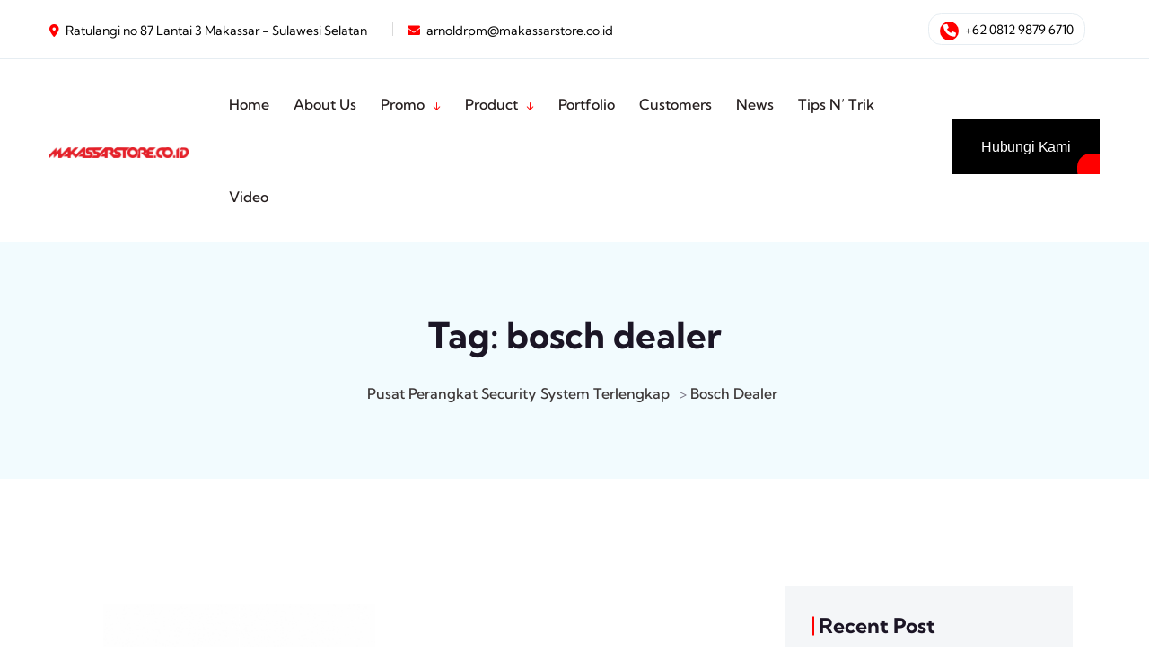

--- FILE ---
content_type: text/html; charset=UTF-8
request_url: https://makassarstore.co.id/tag/bosch-dealer/
body_size: 22774
content:
<!doctype html><html lang="en-US"><head><script data-no-optimize="1">var litespeed_docref=sessionStorage.getItem("litespeed_docref");litespeed_docref&&(Object.defineProperty(document,"referrer",{get:function(){return litespeed_docref}}),sessionStorage.removeItem("litespeed_docref"));</script> <meta charset="UTF-8"><meta name="viewport" content="width=device-width, initial-scale=1"><link rel="profile" href="https://gmpg.org/xfn/11"><meta name='robots' content='index, follow, max-image-preview:large, max-snippet:-1, max-video-preview:-1'/><style>img:is([sizes="auto" i], [sizes^="auto," i]) {contain-intrinsic-size:3000px 1500px}</style> <script id="google_gtagjs-js-consent-mode-data-layer" type="litespeed/javascript">window.dataLayer=window.dataLayer||[];function gtag(){dataLayer.push(arguments)}
gtag('consent','default',{"ad_personalization":"denied","ad_storage":"denied","ad_user_data":"denied","analytics_storage":"denied","functionality_storage":"denied","security_storage":"denied","personalization_storage":"denied","region":["AT","BE","BG","CH","CY","CZ","DE","DK","EE","ES","FI","FR","GB","GR","HR","HU","IE","IS","IT","LI","LT","LU","LV","MT","NL","NO","PL","PT","RO","SE","SI","SK"],"wait_for_update":500});window._googlesitekitConsentCategoryMap={"statistics":["analytics_storage"],"marketing":["ad_storage","ad_user_data","ad_personalization"],"functional":["functionality_storage","security_storage"],"preferences":["personalization_storage"]};window._googlesitekitConsents={"ad_personalization":"denied","ad_storage":"denied","ad_user_data":"denied","analytics_storage":"denied","functionality_storage":"denied","security_storage":"denied","personalization_storage":"denied","region":["AT","BE","BG","CH","CY","CZ","DE","DK","EE","ES","FI","FR","GB","GR","HR","HU","IE","IS","IT","LI","LT","LU","LV","MT","NL","NO","PL","PT","RO","SE","SI","SK"],"wait_for_update":500}</script> <title>bosch dealer Archives - Pusat Perangkat security system terlengkap</title><link rel="canonical" href="https://makassarstore.co.id/tag/bosch-dealer/"/><meta property="og:locale" content="en_US"/><meta property="og:type" content="article"/><meta property="og:title" content="bosch dealer Archives - Pusat Perangkat security system terlengkap"/><meta property="og:url" content="https://makassarstore.co.id/tag/bosch-dealer/"/><meta property="og:site_name" content="Pusat Perangkat security system terlengkap"/><meta property="og:image" content="https://makassarstore.co.id/wp-content/uploads/2024/03/og.jpg"/><meta property="og:image:width" content="1200"/><meta property="og:image:height" content="1200"/><meta property="og:image:type" content="image/jpeg"/><meta name="twitter:card" content="summary_large_image"/><meta name="twitter:site" content="@storemakassar"/> <script type="application/ld+json" class="yoast-schema-graph">{"@context":"https://schema.org","@graph":[{"@type":"CollectionPage","@id":"https://makassarstore.co.id/tag/bosch-dealer/","url":"https://makassarstore.co.id/tag/bosch-dealer/","name":"bosch dealer Archives - Pusat Perangkat security system terlengkap","isPartOf":{"@id":"https://makassarstore.co.id/#website"},"primaryImageOfPage":{"@id":"https://makassarstore.co.id/tag/bosch-dealer/#primaryimage"},"image":{"@id":"https://makassarstore.co.id/tag/bosch-dealer/#primaryimage"},"thumbnailUrl":"https://makassarstore.co.id/wp-content/uploads/2017/06/bosch-conference-dicentis.jpg","breadcrumb":{"@id":"https://makassarstore.co.id/tag/bosch-dealer/#breadcrumb"},"inLanguage":"en-US"},{"@type":"ImageObject","inLanguage":"en-US","@id":"https://makassarstore.co.id/tag/bosch-dealer/#primaryimage","url":"https://makassarstore.co.id/wp-content/uploads/2017/06/bosch-conference-dicentis.jpg","contentUrl":"https://makassarstore.co.id/wp-content/uploads/2017/06/bosch-conference-dicentis.jpg","width":871,"height":497,"caption":"bosch conference dicentis"},{"@type":"BreadcrumbList","@id":"https://makassarstore.co.id/tag/bosch-dealer/#breadcrumb","itemListElement":[{"@type":"ListItem","position":1,"name":"Home","item":"https://makassarstore.co.id/"},{"@type":"ListItem","position":2,"name":"bosch dealer"}]},{"@type":"WebSite","@id":"https://makassarstore.co.id/#website","url":"https://makassarstore.co.id/","name":"Pusat Perangkat security system terlengkap","description":"Makassar Security Surviliance System (CCTV,Finger print,Akses Kotrol,Guard Tour,Nurse Call, Auto Gate,Palang Parkir)","publisher":{"@id":"https://makassarstore.co.id/#organization"},"potentialAction":[{"@type":"SearchAction","target":{"@type":"EntryPoint","urlTemplate":"https://makassarstore.co.id/?s={search_term_string}"},"query-input":{"@type":"PropertyValueSpecification","valueRequired":true,"valueName":"search_term_string"}}],"inLanguage":"en-US"},{"@type":"Organization","@id":"https://makassarstore.co.id/#organization","name":"Makassar Store","url":"https://makassarstore.co.id/","logo":{"@type":"ImageObject","inLanguage":"en-US","@id":"https://makassarstore.co.id/#/schema/logo/image/","url":"https://makassarstore.co.id/wp-content/uploads/2014/03/logo.jpg","contentUrl":"https://makassarstore.co.id/wp-content/uploads/2014/03/logo.jpg","width":317,"height":76,"caption":"Makassar Store"},"image":{"@id":"https://makassarstore.co.id/#/schema/logo/image/"},"sameAs":["https://web.facebook.com/makassarstorecoid-1618454508401244","https://x.com/storemakassar"]}]}</script> <link rel='dns-prefetch' href='//fonts.googleapis.com'/><link rel='dns-prefetch' href='//www.googletagmanager.com'/><link rel="alternate" type="application/rss+xml" title="Pusat Perangkat security system terlengkap &raquo; Feed" href="https://makassarstore.co.id/feed/"/><link rel="alternate" type="application/rss+xml" title="Pusat Perangkat security system terlengkap &raquo; Comments Feed" href="https://makassarstore.co.id/comments/feed/"/><link rel="alternate" type="application/rss+xml" title="Pusat Perangkat security system terlengkap &raquo; bosch dealer Tag Feed" href="https://makassarstore.co.id/tag/bosch-dealer/feed/"/>
 <script src="//www.googletagmanager.com/gtag/js?id=G-TLYPZNLV17" data-cfasync="false" data-wpfc-render="false" type="text/javascript" async></script> <script data-cfasync="false" data-wpfc-render="false" type="text/javascript">var em_version='8.11.1';var em_track_user=true;var em_no_track_reason='';var ExactMetricsDefaultLocations={"page_location":"https:\/\/makassarstore.co.id\/tag\/bosch-dealer\/"};if(typeof ExactMetricsPrivacyGuardFilter==='function'){var ExactMetricsLocations=(typeof ExactMetricsExcludeQuery==='object')?ExactMetricsPrivacyGuardFilter(ExactMetricsExcludeQuery):ExactMetricsPrivacyGuardFilter(ExactMetricsDefaultLocations);}else{var ExactMetricsLocations=(typeof ExactMetricsExcludeQuery==='object')?ExactMetricsExcludeQuery:ExactMetricsDefaultLocations;}var disableStrs=['ga-disable-G-TLYPZNLV17',];function __gtagTrackerIsOptedOut(){for(var index=0;index<disableStrs.length;index++){if(document.cookie.indexOf(disableStrs[index]+'=true')>-1){return true;}}return false;}if(__gtagTrackerIsOptedOut()){for(var index=0;index<disableStrs.length;index++){window[disableStrs[index]]=true;}}function __gtagTrackerOptout(){for(var index=0;index<disableStrs.length;index++){document.cookie=disableStrs[index]+'=true; expires=Thu, 31 Dec 2099 23:59:59 UTC; path=/';window[disableStrs[index]]=true;}}if('undefined'===typeof gaOptout){function gaOptout(){__gtagTrackerOptout();}}window.dataLayer=window.dataLayer||[];window.ExactMetricsDualTracker={helpers:{},trackers:{},};if(em_track_user){function __gtagDataLayer(){dataLayer.push(arguments);}function __gtagTracker(type,name,parameters){if(!parameters){parameters={};}if(parameters.send_to){__gtagDataLayer.apply(null,arguments);return;}if(type==='event'){parameters.send_to=exactmetrics_frontend.v4_id;var hookName=name;if(typeof parameters['event_category']!=='undefined'){hookName=parameters['event_category']+':'+name;}if(typeof ExactMetricsDualTracker.trackers[hookName]!=='undefined'){ExactMetricsDualTracker.trackers[hookName](parameters);}else{__gtagDataLayer('event',name,parameters);}}else{__gtagDataLayer.apply(null,arguments);}}__gtagTracker('js',new Date());__gtagTracker('set',{'developer_id.dNDMyYj':true,});if(ExactMetricsLocations.page_location){__gtagTracker('set',ExactMetricsLocations);}__gtagTracker('config','G-TLYPZNLV17',{"forceSSL":"true","anonymize_ip":"true"});window.gtag=__gtagTracker;(function(){var noopfn=function(){return null;};var newtracker=function(){return new Tracker();};var Tracker=function(){return null;};var p=Tracker.prototype;p.get=noopfn;p.set=noopfn;p.send=function(){var args=Array.prototype.slice.call(arguments);args.unshift('send');__gaTracker.apply(null,args);};var __gaTracker=function(){var len=arguments.length;if(len===0){return;}var f=arguments[len-1];if(typeof f!=='object'||f===null||typeof f.hitCallback!=='function'){if('send'===arguments[0]){var hitConverted,hitObject=false,action;if('event'===arguments[1]){if('undefined'!==typeof arguments[3]){hitObject={'eventAction':arguments[3],'eventCategory':arguments[2],'eventLabel':arguments[4],'value':arguments[5]?arguments[5]:1,}}}if('pageview'===arguments[1]){if('undefined'!==typeof arguments[2]){hitObject={'eventAction':'page_view','page_path':arguments[2],}}}if(typeof arguments[2]==='object'){hitObject=arguments[2];}if(typeof arguments[5]==='object'){Object.assign(hitObject,arguments[5]);}if('undefined'!==typeof arguments[1].hitType){hitObject=arguments[1];if('pageview'===hitObject.hitType){hitObject.eventAction='page_view';}}if(hitObject){action='timing'===arguments[1].hitType?'timing_complete':hitObject.eventAction;hitConverted=mapArgs(hitObject);__gtagTracker('event',action,hitConverted);}}return;}function mapArgs(args){var arg,hit={};var gaMap={'eventCategory':'event_category','eventAction':'event_action','eventLabel':'event_label','eventValue':'event_value','nonInteraction':'non_interaction','timingCategory':'event_category','timingVar':'name','timingValue':'value','timingLabel':'event_label','page':'page_path','location':'page_location','title':'page_title','referrer':'page_referrer',};for(arg in args){if(!(!args.hasOwnProperty(arg)||!gaMap.hasOwnProperty(arg))){hit[gaMap[arg]]=args[arg];}else{hit[arg]=args[arg];}}return hit;}try{f.hitCallback();}catch(ex){}};__gaTracker.create=newtracker;__gaTracker.getByName=newtracker;__gaTracker.getAll=function(){return[];};__gaTracker.remove=noopfn;__gaTracker.loaded=true;window['__gaTracker']=__gaTracker;})();}else{console.log("");(function(){function __gtagTracker(){return null;}window['__gtagTracker']=__gtagTracker;window['gtag']=__gtagTracker;})();}</script> <link data-optimized="2" rel="stylesheet" href="https://makassarstore.co.id/wp-content/litespeed/css/248631704457a52294f2726965a0b90b.css?ver=955ad"/><style id='wp-block-library-theme-inline-css' type='text/css'>.wp-block-audio :where(figcaption){color:#555;font-size:13px;text-align:center}.is-dark-theme .wp-block-audio :where(figcaption){color:#ffffffa6}.wp-block-audio{margin:0 0 1em}.wp-block-code{border:1px solid #ccc;border-radius:4px;font-family:Menlo,Consolas,monaco,monospace;padding:.8em 1em}.wp-block-embed :where(figcaption){color:#555;font-size:13px;text-align:center}.is-dark-theme .wp-block-embed :where(figcaption){color:#ffffffa6}.wp-block-embed{margin:0 0 1em}.blocks-gallery-caption{color:#555;font-size:13px;text-align:center}.is-dark-theme .blocks-gallery-caption{color:#ffffffa6}:root :where(.wp-block-image figcaption){color:#555;font-size:13px;text-align:center}.is-dark-theme :root :where(.wp-block-image figcaption){color:#ffffffa6}.wp-block-image{margin:0 0 1em}.wp-block-pullquote{border-bottom:4px solid;border-top:4px solid;color:currentColor;margin-bottom:1.75em}.wp-block-pullquote cite,.wp-block-pullquote footer,.wp-block-pullquote__citation{color:currentColor;font-size:.8125em;font-style:normal;text-transform:uppercase}.wp-block-quote{border-left:.25em solid;margin:0 0 1.75em;padding-left:1em}.wp-block-quote cite,.wp-block-quote footer{color:currentColor;font-size:.8125em;font-style:normal;position:relative}.wp-block-quote:where(.has-text-align-right){border-left:none;border-right:.25em solid;padding-left:0;padding-right:1em}.wp-block-quote:where(.has-text-align-center){border:none;padding-left:0}.wp-block-quote.is-large,.wp-block-quote.is-style-large,.wp-block-quote:where(.is-style-plain){border:none}.wp-block-search .wp-block-search__label{font-weight:700}.wp-block-search__button{border:1px solid #ccc;padding:.375em .625em}:where(.wp-block-group.has-background){padding:1.25em 2.375em}.wp-block-separator.has-css-opacity{opacity:.4}.wp-block-separator{border:none;border-bottom:2px solid;margin-left:auto;margin-right:auto}.wp-block-separator.has-alpha-channel-opacity{opacity:1}.wp-block-separator:not(.is-style-wide):not(.is-style-dots){width:100px}.wp-block-separator.has-background:not(.is-style-dots){border-bottom:none;height:1px}.wp-block-separator.has-background:not(.is-style-wide):not(.is-style-dots){height:2px}.wp-block-table{margin:0 0 1em}.wp-block-table td,.wp-block-table th{word-break:normal}.wp-block-table :where(figcaption){color:#555;font-size:13px;text-align:center}.is-dark-theme .wp-block-table :where(figcaption){color:#ffffffa6}.wp-block-video :where(figcaption){color:#555;font-size:13px;text-align:center}.is-dark-theme .wp-block-video :where(figcaption){color:#ffffffa6}.wp-block-video{margin:0 0 1em}:root :where(.wp-block-template-part.has-background){margin-bottom:0;margin-top:0;padding:1.25em 2.375em}</style><style id='classic-theme-styles-inline-css' type='text/css'>.wp-block-button__link{color:#fff;background-color:#32373c;border-radius:9999px;box-shadow:none;text-decoration:none;padding:calc(.667em + 2px) calc(1.333em + 2px);font-size:1.125em}.wp-block-file__button{background:#32373c;color:#fff;text-decoration:none}</style><style id='global-styles-inline-css' type='text/css'>:root{--wp--preset--aspect-ratio--square:1;--wp--preset--aspect-ratio--4-3: 4/3;--wp--preset--aspect-ratio--3-4: 3/4;--wp--preset--aspect-ratio--3-2: 3/2;--wp--preset--aspect-ratio--2-3: 2/3;--wp--preset--aspect-ratio--16-9: 16/9;--wp--preset--aspect-ratio--9-16: 9/16;--wp--preset--color--black:#000;--wp--preset--color--cyan-bluish-gray:#abb8c3;--wp--preset--color--white:#fff;--wp--preset--color--pale-pink:#f78da7;--wp--preset--color--vivid-red:#cf2e2e;--wp--preset--color--luminous-vivid-orange:#ff6900;--wp--preset--color--luminous-vivid-amber:#fcb900;--wp--preset--color--light-green-cyan:#7bdcb5;--wp--preset--color--vivid-green-cyan:#00d084;--wp--preset--color--pale-cyan-blue:#8ed1fc;--wp--preset--color--vivid-cyan-blue:#0693e3;--wp--preset--color--vivid-purple:#9b51e0;--wp--preset--gradient--vivid-cyan-blue-to-vivid-purple:linear-gradient(135deg,rgba(6,147,227,1) 0%,#9b51e0 100%);--wp--preset--gradient--light-green-cyan-to-vivid-green-cyan:linear-gradient(135deg,#7adcb4 0%,#00d082 100%);--wp--preset--gradient--luminous-vivid-amber-to-luminous-vivid-orange:linear-gradient(135deg,rgba(252,185,0,1) 0%,rgba(255,105,0,1) 100%);--wp--preset--gradient--luminous-vivid-orange-to-vivid-red:linear-gradient(135deg,rgba(255,105,0,1) 0%,#cf2e2e 100%);--wp--preset--gradient--very-light-gray-to-cyan-bluish-gray:linear-gradient(135deg,#eee 0%,#a9b8c3 100%);--wp--preset--gradient--cool-to-warm-spectrum:linear-gradient(135deg,#4aeadc 0%,#9778d1 20%,#cf2aba 40%,#ee2c82 60%,#fb6962 80%,#fef84c 100%);--wp--preset--gradient--blush-light-purple:linear-gradient(135deg,#ffceec 0%,#9896f0 100%);--wp--preset--gradient--blush-bordeaux:linear-gradient(135deg,#fecda5 0%,#fe2d2d 50%,#6b003e 100%);--wp--preset--gradient--luminous-dusk:linear-gradient(135deg,#ffcb70 0%,#c751c0 50%,#4158d0 100%);--wp--preset--gradient--pale-ocean:linear-gradient(135deg,#fff5cb 0%,#b6e3d4 50%,#33a7b5 100%);--wp--preset--gradient--electric-grass:linear-gradient(135deg,#caf880 0%,#71ce7e 100%);--wp--preset--gradient--midnight:linear-gradient(135deg,#020381 0%,#2874fc 100%);--wp--preset--font-size--small:13px;--wp--preset--font-size--medium:20px;--wp--preset--font-size--large:36px;--wp--preset--font-size--x-large:42px;--wp--preset--spacing--20:.44rem;--wp--preset--spacing--30:.67rem;--wp--preset--spacing--40:1rem;--wp--preset--spacing--50:1.5rem;--wp--preset--spacing--60:2.25rem;--wp--preset--spacing--70:3.38rem;--wp--preset--spacing--80:5.06rem;--wp--preset--shadow--natural:6px 6px 9px rgba(0,0,0,.2);--wp--preset--shadow--deep:12px 12px 50px rgba(0,0,0,.4);--wp--preset--shadow--sharp:6px 6px 0 rgba(0,0,0,.2);--wp--preset--shadow--outlined:6px 6px 0 -3px rgba(255,255,255,1) , 6px 6px rgba(0,0,0,1);--wp--preset--shadow--crisp:6px 6px 0 rgba(0,0,0,1)}:where(.is-layout-flex){gap:.5em}:where(.is-layout-grid){gap:.5em}body .is-layout-flex{display:flex}.is-layout-flex{flex-wrap:wrap;align-items:center}.is-layout-flex > :is(*, div){margin:0}body .is-layout-grid{display:grid}.is-layout-grid > :is(*, div){margin:0}:where(.wp-block-columns.is-layout-flex){gap:2em}:where(.wp-block-columns.is-layout-grid){gap:2em}:where(.wp-block-post-template.is-layout-flex){gap:1.25em}:where(.wp-block-post-template.is-layout-grid){gap:1.25em}.has-black-color{color:var(--wp--preset--color--black)!important}.has-cyan-bluish-gray-color{color:var(--wp--preset--color--cyan-bluish-gray)!important}.has-white-color{color:var(--wp--preset--color--white)!important}.has-pale-pink-color{color:var(--wp--preset--color--pale-pink)!important}.has-vivid-red-color{color:var(--wp--preset--color--vivid-red)!important}.has-luminous-vivid-orange-color{color:var(--wp--preset--color--luminous-vivid-orange)!important}.has-luminous-vivid-amber-color{color:var(--wp--preset--color--luminous-vivid-amber)!important}.has-light-green-cyan-color{color:var(--wp--preset--color--light-green-cyan)!important}.has-vivid-green-cyan-color{color:var(--wp--preset--color--vivid-green-cyan)!important}.has-pale-cyan-blue-color{color:var(--wp--preset--color--pale-cyan-blue)!important}.has-vivid-cyan-blue-color{color:var(--wp--preset--color--vivid-cyan-blue)!important}.has-vivid-purple-color{color:var(--wp--preset--color--vivid-purple)!important}.has-black-background-color{background-color:var(--wp--preset--color--black)!important}.has-cyan-bluish-gray-background-color{background-color:var(--wp--preset--color--cyan-bluish-gray)!important}.has-white-background-color{background-color:var(--wp--preset--color--white)!important}.has-pale-pink-background-color{background-color:var(--wp--preset--color--pale-pink)!important}.has-vivid-red-background-color{background-color:var(--wp--preset--color--vivid-red)!important}.has-luminous-vivid-orange-background-color{background-color:var(--wp--preset--color--luminous-vivid-orange)!important}.has-luminous-vivid-amber-background-color{background-color:var(--wp--preset--color--luminous-vivid-amber)!important}.has-light-green-cyan-background-color{background-color:var(--wp--preset--color--light-green-cyan)!important}.has-vivid-green-cyan-background-color{background-color:var(--wp--preset--color--vivid-green-cyan)!important}.has-pale-cyan-blue-background-color{background-color:var(--wp--preset--color--pale-cyan-blue)!important}.has-vivid-cyan-blue-background-color{background-color:var(--wp--preset--color--vivid-cyan-blue)!important}.has-vivid-purple-background-color{background-color:var(--wp--preset--color--vivid-purple)!important}.has-black-border-color{border-color:var(--wp--preset--color--black)!important}.has-cyan-bluish-gray-border-color{border-color:var(--wp--preset--color--cyan-bluish-gray)!important}.has-white-border-color{border-color:var(--wp--preset--color--white)!important}.has-pale-pink-border-color{border-color:var(--wp--preset--color--pale-pink)!important}.has-vivid-red-border-color{border-color:var(--wp--preset--color--vivid-red)!important}.has-luminous-vivid-orange-border-color{border-color:var(--wp--preset--color--luminous-vivid-orange)!important}.has-luminous-vivid-amber-border-color{border-color:var(--wp--preset--color--luminous-vivid-amber)!important}.has-light-green-cyan-border-color{border-color:var(--wp--preset--color--light-green-cyan)!important}.has-vivid-green-cyan-border-color{border-color:var(--wp--preset--color--vivid-green-cyan)!important}.has-pale-cyan-blue-border-color{border-color:var(--wp--preset--color--pale-cyan-blue)!important}.has-vivid-cyan-blue-border-color{border-color:var(--wp--preset--color--vivid-cyan-blue)!important}.has-vivid-purple-border-color{border-color:var(--wp--preset--color--vivid-purple)!important}.has-vivid-cyan-blue-to-vivid-purple-gradient-background{background:var(--wp--preset--gradient--vivid-cyan-blue-to-vivid-purple)!important}.has-light-green-cyan-to-vivid-green-cyan-gradient-background{background:var(--wp--preset--gradient--light-green-cyan-to-vivid-green-cyan)!important}.has-luminous-vivid-amber-to-luminous-vivid-orange-gradient-background{background:var(--wp--preset--gradient--luminous-vivid-amber-to-luminous-vivid-orange)!important}.has-luminous-vivid-orange-to-vivid-red-gradient-background{background:var(--wp--preset--gradient--luminous-vivid-orange-to-vivid-red)!important}.has-very-light-gray-to-cyan-bluish-gray-gradient-background{background:var(--wp--preset--gradient--very-light-gray-to-cyan-bluish-gray)!important}.has-cool-to-warm-spectrum-gradient-background{background:var(--wp--preset--gradient--cool-to-warm-spectrum)!important}.has-blush-light-purple-gradient-background{background:var(--wp--preset--gradient--blush-light-purple)!important}.has-blush-bordeaux-gradient-background{background:var(--wp--preset--gradient--blush-bordeaux)!important}.has-luminous-dusk-gradient-background{background:var(--wp--preset--gradient--luminous-dusk)!important}.has-pale-ocean-gradient-background{background:var(--wp--preset--gradient--pale-ocean)!important}.has-electric-grass-gradient-background{background:var(--wp--preset--gradient--electric-grass)!important}.has-midnight-gradient-background{background:var(--wp--preset--gradient--midnight)!important}.has-small-font-size{font-size:var(--wp--preset--font-size--small)!important}.has-medium-font-size{font-size:var(--wp--preset--font-size--medium)!important}.has-large-font-size{font-size:var(--wp--preset--font-size--large)!important}.has-x-large-font-size{font-size:var(--wp--preset--font-size--x-large)!important}:where(.wp-block-post-template.is-layout-flex){gap:1.25em}:where(.wp-block-post-template.is-layout-grid){gap:1.25em}:where(.wp-block-columns.is-layout-flex){gap:2em}:where(.wp-block-columns.is-layout-grid){gap:2em}:root :where(.wp-block-pullquote){font-size:1.5em;line-height:1.6}</style><style id='technix-custom-inline-css' type='text/css'>html:root{--tp-theme-primary:#000;--tp-theme-secondary:red}</style> <script type="litespeed/javascript" data-src="https://makassarstore.co.id/wp-includes/js/jquery/jquery.min.js" id="jquery-core-js"></script> <script type="litespeed/javascript" data-src="https://makassarstore.co.id/wp-content/plugins/google-analytics-dashboard-for-wp/assets/js/frontend-gtag.min.js" id="exactmetrics-frontend-script-js" data-wp-strategy="async"></script> <script data-cfasync="false" data-wpfc-render="false" type="text/javascript" id='exactmetrics-frontend-script-js-extra'>var exactmetrics_frontend={"js_events_tracking":"true","download_extensions":"zip,mp3,mpeg,pdf,docx,pptx,xlsx,rar","inbound_paths":"[{\"path\":\"\\\/go\\\/\",\"label\":\"affiliate\"},{\"path\":\"\\\/recommend\\\/\",\"label\":\"affiliate\"}]","home_url":"https:\/\/makassarstore.co.id","hash_tracking":"false","v4_id":"G-TLYPZNLV17"};</script> <link rel="https://api.w.org/" href="https://makassarstore.co.id/wp-json/"/><link rel="alternate" title="JSON" type="application/json" href="https://makassarstore.co.id/wp-json/wp/v2/tags/444"/><link rel="EditURI" type="application/rsd+xml" title="RSD" href="https://makassarstore.co.id/xmlrpc.php?rsd"/><meta name="generator" content="WordPress 6.8.3"/><meta name="generator" content="Site Kit by Google 1.171.0"/>
 <script type="litespeed/javascript" data-src="https://www.googletagmanager.com/gtag/js?id=UA-206691702-1"></script> <script type="litespeed/javascript">window.dataLayer=window.dataLayer||[];function gtag(){dataLayer.push(arguments)}
gtag('js',new Date());gtag('config','UA-206691702-1')</script> <meta name="keywords" content="cctv makassar, pasang cctv makassar, pemasangan cctv makassar, jual cctv makassar, harga cctv makassar, biaya pasang cctv"><meta http-equiv="PICS-Label" content='(PICS-1.1 "http://www.classify.org/safesurf/" L gen true for "https://makassarstore.co.id" r (SS~~000 6 SS~~000 6))'><noscript><iframe data-lazyloaded="1" src="about:blank" data-litespeed-src="https://www.googletagmanager.com/ns.html?id=GTM-NNQNXXC" height="0" width="0" style="display:none"></iframe></noscript> <script type="litespeed/javascript">(function(w,d,s,l,i){w[l]=w[l]||[];w[l].push({'gtm.start':new Date().getTime(),event:'gtm.js'});var f=d.getElementsByTagName(s)[0],j=d.createElement(s),dl=l!='dataLayer'?'&l='+l:'';j.async=!0;j.src='https://www.googletagmanager.com/gtm.js?id='+i+dl;f.parentNode.insertBefore(j,f)})(window,document,'script','dataLayer','GTM-NNQNXXC')</script> 
 <script type="litespeed/javascript">gtag('event','conversion',{'send_to':'AW-709697098/jx0MCOC14doBEMq8tNIC'})</script> <script type="litespeed/javascript" data-src="https://pagead2.googlesyndication.com/pagead/js/adsbygoogle.js?client=ca-pub-6955984662539277" crossorigin="anonymous"></script>  <script type="litespeed/javascript">!function(f,b,e,v,n,t,s){if(f.fbq)return;n=f.fbq=function(){n.callMethod?n.callMethod.apply(n,arguments):n.queue.push(arguments)};if(!f._fbq)f._fbq=n;n.push=n;n.loaded=!0;n.version='2.0';n.queue=[];t=b.createElement(e);t.async=!0;t.src=v;s=b.getElementsByTagName(e)[0];s.parentNode.insertBefore(t,s)}(window,document,'script','https://connect.facebook.net/en_US/fbevents.js');fbq('init','613892784272609');fbq('track','PageView')</script> <noscript><img height="1" width="1" style="display:none" src="https://www.facebook.com/tr?id=613892784272609&ev=PageView&noscript=1"/></noscript>
 <script type="litespeed/javascript" data-src="https://pagead2.googlesyndication.com/pagead/js/adsbygoogle.js?client=ca-pub-6955984662539277" crossorigin="anonymous"></script> <meta name="google-adsense-platform-account" content="ca-host-pub-2644536267352236"><meta name="google-adsense-platform-domain" content="sitekit.withgoogle.com"><meta name="generator" content="Elementor 3.34.4; features: additional_custom_breakpoints; settings: css_print_method-external, google_font-enabled, font_display-auto"><style>.e-con.e-parent:nth-of-type(n+4):not(.e-lazyloaded):not(.e-no-lazyload),
				.e-con.e-parent:nth-of-type(n+4):not(.e-lazyloaded):not(.e-no-lazyload) * {background-image:none!important}@media screen and (max-height:1024px){.e-con.e-parent:nth-of-type(n+3):not(.e-lazyloaded):not(.e-no-lazyload),
					.e-con.e-parent:nth-of-type(n+3):not(.e-lazyloaded):not(.e-no-lazyload) * {background-image:none!important}}@media screen and (max-height:640px){.e-con.e-parent:nth-of-type(n+2):not(.e-lazyloaded):not(.e-no-lazyload),
					.e-con.e-parent:nth-of-type(n+2):not(.e-lazyloaded):not(.e-no-lazyload) * {background-image:none!important}}</style><link rel="icon" href="https://makassarstore.co.id/wp-content/uploads/2020/05/cropped-cctv-hanwa-samsung-32x32.jpg" sizes="32x32"/><link rel="icon" href="https://makassarstore.co.id/wp-content/uploads/2020/05/cropped-cctv-hanwa-samsung-192x192.jpg" sizes="192x192"/><link rel="apple-touch-icon" href="https://makassarstore.co.id/wp-content/uploads/2020/05/cropped-cctv-hanwa-samsung-180x180.jpg"/><meta name="msapplication-TileImage" content="https://makassarstore.co.id/wp-content/uploads/2020/05/cropped-cctv-hanwa-samsung-270x270.jpg"/><style id="kirki-inline-styles"></style></head><body class="archive tag tag-bosch-dealer tag-444 wp-custom-logo wp-embed-responsive wp-theme-technix wp-child-theme-technix-child eio-default jkit-color-scheme hfeed no-sidebar elementor-default elementor-kit-16434"><header class="tp-header-area tp-header-height p-relative"><div class="tp-header-top tp-header-space d-none d-xl-block"><div class="container-fluid"><div class="row align-items-center"><div class="col-xxl-6 col-xl-8"><div class="tp-header-top-info"><ul><li>
<a href="https://maps.app.goo.gl/spnUEKU9TD4FZonHA" target="_blank"><span><i class="fa-sharp fa-solid fa-location-dot"></i></span>Ratulangi no 87 Lantai 3 Makassar - Sulawesi Selatan</a></li><li>
<a href="mailto:arnoldrpm@makassarstore.co.id"><span><i class="fa-solid fa-envelope"></i></span>arnoldrpm@makassarstore.co.id</a></li></ul></div></div><div class="col-xxl-6 col-xl-4"><div class="tp-header-top-right d-flex justify-content-end align-items-center"><div class="header-call">
<a href="tel:+62 0812 9879 6710"><i class="fa-solid fa-phone"></i>
+62 0812 9879 6710</a></div><div class="header-social d-xxl-block d-none">
<a href="https://www.facebook.com/profile.php?id=100063664645723" target="_blank"><i class="fa-brands fa-facebook"></i>
Facebook</a>
<a href="https://www.instagram.com/makassarstore.co.id" target="_blank"><i class="fa-brands fa-instagram"></i>Instagram</a>
<a href="https://www.youtube.com/@makassarstoremakassar4202" target="_blank"><i class="fa-brands fa-youtube"></i>Youtube</a>
<a href="https://www.tiktok.com/@makassarstoreid?_t=8lQvvMab0rd&_r=1" target="_blank"><i class="fa-brands fa-tiktok"></i>Tiktok</a></div></div></div></div></div></div><div id="header-sticky" class="tp-header-bottom p-relative"><div class="tp-header-bottom-space p-relative"><div class="container-fluid"><div class="row  align-items-center"><div class="col-xl-2"><div class="tp-header-main-left d-flex align-items-center p-relative"><div class="tp-header-hamburger-btn offcanvas-open-btn d-none" data-background="assets/img/icon/header-hamburger-shape.png">
<button class="hamburger-btn ">
<span>
<svg width="29" height="24" viewBox="0 0 29 24" fill="none" xmlns="http://www.w3.org/2000/svg">
<path d="M0 1.13163C0 0.506972 0.499692 0 1.11538 0H20.4487C21.0644 0 21.5641 0.506972 21.5641 1.13163C21.5641 1.7563 21.0644 2.26327 20.4487 2.26327H1.11538C0.499692 2.26327 0 1.7563 0 1.13163ZM27.8846 10.5619H1.11538C0.499692 10.5619 0 11.0689 0 11.6935C0 12.3182 0.499692 12.8252 1.11538 12.8252H27.8846C28.5003 12.8252 29 12.3182 29 11.6935C29 11.0689 28.5003 10.5619 27.8846 10.5619ZM14.5 21.1238H1.11538C0.499692 21.1238 0 21.6308 0 22.2555C0 22.8801 0.499692 23.3871 1.11538 23.3871H14.5C15.1157 23.3871 15.6154 22.8801 15.6154 22.2555C15.6154 21.6308 15.1157 21.1238 14.5 21.1238Z" fill="currentColor"/>
</svg>
</span>
</button></div><div class="tp-header-logo">
<a class="standard-logo" href="https://makassarstore.co.id/">
<img data-lazyloaded="1" src="[data-uri]" width="2717" height="213" data-src="https://makassarstore.co.id/wp-content/uploads/2015/02/logo-makasasarstorecoid.jpg" alt="logo"/>
</a></div></div></div><div class="col-xl-8 col-lg-8 d-none d-lg-block"><div class="tp-main-menu-area d-flex align-items-center justify-content-center "><div class="tp-main-menu"><nav id="tp-mobile-menu"><ul id="menu-main-menu" class=""><li itemscope="itemscope" itemtype="https://www.schema.org/SiteNavigationElement" id="menu-item-16624" class="menu-item menu-item-type-post_type menu-item-object-page menu-item-home menu-item-16624 nav-item"><a title="Home" href="https://makassarstore.co.id/" class="nav-links">Home</a></li><li itemscope="itemscope" itemtype="https://www.schema.org/SiteNavigationElement" id="menu-item-16959" class="menu-item menu-item-type-post_type menu-item-object-page menu-item-16959 nav-item"><a title="About Us" href="https://makassarstore.co.id/about-us/" class="nav-links">About Us</a></li><li itemscope="itemscope" itemtype="https://www.schema.org/SiteNavigationElement" id="menu-item-16744" class="menu-item menu-item-type-custom menu-item-object-custom menu-item-has-children dropdown has-dropdown menu-item-16744 nav-item"><a title="Promo" href="#" class="nav-links">Promo</a><ul class="submenu" role="menu"><li itemscope="itemscope" itemtype="https://www.schema.org/SiteNavigationElement" id="menu-item-16745" class="menu-item menu-item-type-post_type menu-item-object-page menu-item-16745 nav-item"><a title="PROMO PAKET CCTV" href="https://makassarstore.co.id/promo/promo-paket-cctv/" class="dropdown-items">PROMO PAKET CCTV</a></li><li itemscope="itemscope" itemtype="https://www.schema.org/SiteNavigationElement" id="menu-item-17605" class="menu-item menu-item-type-post_type menu-item-object-page menu-item-17605 nav-item"><a title="Pomo Auto Gate" href="https://makassarstore.co.id/pomo-auto-gate/" class="dropdown-items">Pomo Auto Gate</a></li></ul></li><li itemscope="itemscope" itemtype="https://www.schema.org/SiteNavigationElement" id="menu-item-16748" class="menu-item menu-item-type-custom menu-item-object-custom menu-item-has-children dropdown has-dropdown menu-item-16748 nav-item"><a title="Product" href="#" class="nav-links">Product</a><ul class="submenu" role="menu"><li itemscope="itemscope" itemtype="https://www.schema.org/SiteNavigationElement" id="menu-item-16749" class="menu-item menu-item-type-custom menu-item-object-custom menu-item-has-children dropdown has-dropdown menu-item-16749 nav-item"><a title="Calling Resto / Sys Call" href="#" class="dropdown-items">Calling Resto / Sys Call</a><ul class="submenu" role="menu"><li itemscope="itemscope" itemtype="https://www.schema.org/SiteNavigationElement" id="menu-item-16821" class="menu-item menu-item-type-post_type menu-item-object-page menu-item-16821 nav-item"><a title="SPU 2003N" href="https://makassarstore.co.id/spu-2003n/" class="dropdown-items">SPU 2003N</a></li></ul></li><li itemscope="itemscope" itemtype="https://www.schema.org/SiteNavigationElement" id="menu-item-16822" class="menu-item menu-item-type-taxonomy menu-item-object-category menu-item-16822 nav-item"><a title="CCTV" href="https://makassarstore.co.id/category/cctv/" class="dropdown-items">CCTV</a></li><li itemscope="itemscope" itemtype="https://www.schema.org/SiteNavigationElement" id="menu-item-16823" class="menu-item menu-item-type-taxonomy menu-item-object-category menu-item-16823 nav-item"><a title="EAS Sensor Sistem" href="https://makassarstore.co.id/category/sensor-keamanan-barang-2/" class="dropdown-items">EAS Sensor Sistem</a></li><li itemscope="itemscope" itemtype="https://www.schema.org/SiteNavigationElement" id="menu-item-16824" class="menu-item menu-item-type-taxonomy menu-item-object-category menu-item-16824 nav-item"><a title="Fingerprint" href="https://makassarstore.co.id/category/fingerprint/" class="dropdown-items">Fingerprint</a></li><li itemscope="itemscope" itemtype="https://www.schema.org/SiteNavigationElement" id="menu-item-17399" class="menu-item menu-item-type-taxonomy menu-item-object-category menu-item-17399 nav-item"><a title="Access Control" href="https://makassarstore.co.id/category/access-control/" class="dropdown-items">Access Control</a></li><li itemscope="itemscope" itemtype="https://www.schema.org/SiteNavigationElement" id="menu-item-16826" class="menu-item menu-item-type-custom menu-item-object-custom menu-item-16826 nav-item"><a title="Guard Tour" href="#" class="dropdown-items">Guard Tour</a></li><li itemscope="itemscope" itemtype="https://www.schema.org/SiteNavigationElement" id="menu-item-16827" class="menu-item menu-item-type-custom menu-item-object-custom menu-item-16827 nav-item"><a title="Handkey II" href="#" class="dropdown-items">Handkey II</a></li><li itemscope="itemscope" itemtype="https://www.schema.org/SiteNavigationElement" id="menu-item-16828" class="menu-item menu-item-type-custom menu-item-object-custom menu-item-16828 nav-item"><a title="Nurse Call" href="#" class="dropdown-items">Nurse Call</a></li><li itemscope="itemscope" itemtype="https://www.schema.org/SiteNavigationElement" id="menu-item-16829" class="menu-item menu-item-type-custom menu-item-object-custom menu-item-16829 nav-item"><a title="Running Text" href="#" class="dropdown-items">Running Text</a></li></ul></li><li itemscope="itemscope" itemtype="https://www.schema.org/SiteNavigationElement" id="menu-item-16747" class="menu-item menu-item-type-post_type menu-item-object-page menu-item-16747 nav-item"><a title="Portfolio" href="https://makassarstore.co.id/portfolio/" class="nav-links">Portfolio</a></li><li itemscope="itemscope" itemtype="https://www.schema.org/SiteNavigationElement" id="menu-item-16787" class="menu-item menu-item-type-post_type menu-item-object-page menu-item-16787 nav-item"><a title="Customers" href="https://makassarstore.co.id/customers/" class="nav-links">Customers</a></li><li itemscope="itemscope" itemtype="https://www.schema.org/SiteNavigationElement" id="menu-item-16788" class="menu-item menu-item-type-post_type menu-item-object-page menu-item-16788 nav-item"><a title="News" href="https://makassarstore.co.id/news/" class="nav-links">News</a></li><li itemscope="itemscope" itemtype="https://www.schema.org/SiteNavigationElement" id="menu-item-16789" class="menu-item menu-item-type-post_type menu-item-object-page menu-item-16789 nav-item"><a title="Tips n’ Trik" href="https://makassarstore.co.id/tips-n-trik/" class="nav-links">Tips n’ Trik</a></li><li itemscope="itemscope" itemtype="https://www.schema.org/SiteNavigationElement" id="menu-item-16945" class="menu-item menu-item-type-post_type menu-item-object-page menu-item-16945 nav-item"><a title="Video" href="https://makassarstore.co.id/video/" class="nav-links">Video</a></li></ul></nav></div></div></div><div class="col-xl-2"><div class="tp-header-main-right d-flex align-items-center justify-content-xl-end"><div class="tp-header-btn d-none d-xl-block pl-40">
<a class="tp-btn" href="https://wa.me/6281298796710">Hubungi Kami </a></div></div><div class="tp-header-hamburger-btn offcanvas-open-btn d-xl-none" data-background="assets/img/icon/header-hamburger-shape.png">
<button class="hamburger-btn ">
<span>
<svg width="29" height="24" viewBox="0 0 29 24" fill="none" xmlns="http://www.w3.org/2000/svg">
<path d="M0 1.13163C0 0.506972 0.499692 0 1.11538 0H20.4487C21.0644 0 21.5641 0.506972 21.5641 1.13163C21.5641 1.7563 21.0644 2.26327 20.4487 2.26327H1.11538C0.499692 2.26327 0 1.7563 0 1.13163ZM27.8846 10.5619H1.11538C0.499692 10.5619 0 11.0689 0 11.6935C0 12.3182 0.499692 12.8252 1.11538 12.8252H27.8846C28.5003 12.8252 29 12.3182 29 11.6935C29 11.0689 28.5003 10.5619 27.8846 10.5619ZM14.5 21.1238H1.11538C0.499692 21.1238 0 21.6308 0 22.2555C0 22.8801 0.499692 23.3871 1.11538 23.3871H14.5C15.1157 23.3871 15.6154 22.8801 15.6154 22.2555C15.6154 21.6308 15.1157 21.1238 14.5 21.1238Z" fill="currentColor"/>
</svg>
</span>
</button></div></div></div></div></div></div></header><div class="offcanvas__area"><div class="offcanvas__wrapper"><div class="offcanvas__close">
<button class="offcanvas__close-btn offcanvas-close-btn">
<svg width="12" height="12" viewBox="0 0 12 12" fill="none" xmlns="http://www.w3.org/2000/svg">
<path d="M11 1L1 11" stroke="currentColor" stroke-width="1.5" stroke-linecap="round" stroke-linejoin="round"/>
<path d="M1 1L11 11" stroke="currentColor" stroke-width="1.5" stroke-linecap="round" stroke-linejoin="round"/>
</svg>
</button></div><div class="offcanvas__content"><div class="offcanvas__top mb-50 d-flex justify-content-between align-items-center"><div class="offcanvas__logo logo">
<a class="standard-logo" href="https://makassarstore.co.id/">
<img data-lazyloaded="1" src="[data-uri]" width="2717" height="213" data-src="https://makassarstore.co.id/wp-content/uploads/2015/02/logo-makasasarstorecoid.jpg" alt="logo"/>
</a></div></div><div class="mobile-menu fix d-lg-none"></div><div class="tp-mobile-menu-pos"></div><div class="offcanvas__popup"><p>Kami adalah perusahaan supplier Perangkat sistem  keamanan / Security System dan jasa pemasangan sistem keamanan sejak tahun 2010. CCTV ,Akses Kontrol,Fire Alaram, Palang parkir,Auto Gate,Smart Home dan lain-lain</p><div class="offcanvas__popup-gallery"><h4 class="offcanvas__title">Gallery</h4><a class="popup-image" href="">
<img src="" alt="">
</a></div></div><div class="offcanvas__contact"><h4 class="offcanvas__title">Contacts</h4><div class="offcanvas__contact-content d-flex"><div class="offcanvas__contact-content-icon">
<i class="fa-sharp fa-solid fa-location-dot"></i></div><div class="offcanvas__contact-content-content">
<a href="https://maps.app.goo.gl/spnUEKU9TD4FZonHA">Ratulangi no 87 Lantai 3 Makassar - Sulawesi Selatan                  </a></div></div><div class="offcanvas__contact-content d-flex"><div class="offcanvas__contact-content-icon">
<i class="fa-solid fa-envelope"></i></div><div class="offcanvas__contact-content-content">
<a href="mailto:arnoldrpm@makassarstore.co.id">arnoldrpm@makassarstore.co.id                  </a></div></div><div class="offcanvas__contact-content d-flex"><div class="offcanvas__contact-content-icon">
<i class="fa-solid fa-phone"></i></div><div class="offcanvas__contact-content-content">
<a href="tel:+62 0812 9879 6710">
+62 0812 9879 6710</a></div></div></div><div class="offcanvas__social">
<a class="icon facebook" href="https://www.facebook.com/profile.php?id=100063664645723"><i class="fab fa-facebook-f"></i></a><a class="icon linkedin" href="https://www.instagram.com/makassarstore.co.id"><i class="fa-brands fa-instagram"></i></a><a class="icon youtube" href="https://www.youtube.com/watch?v=HzTjljuecVU"><i class="fab fa-youtube"></i></a></div></div></div></div><div class="body-overlay"></div><section class="breadcrumb__area breadcrumb-style pt-190 pb-210 p-relative z-index-1 " data-background="" style=" padding-top: ;padding-bottom: "><div class="breadcrumb__bg-overlay m-img"></div><div class="container"><div class="row justify-content-center"><div class="col-xl-9 col-lg-10"><div class="breadcrumb__content text-center"><h3 class="breadcrumb__title">Tag: <span>bosch dealer</span></h3><div class="breadcrumb__list breadcrumb__list-translate">
<span property="itemListElement" typeof="ListItem"><a property="item" typeof="WebPage" title="Go to Pusat Perangkat security system terlengkap." href="https://makassarstore.co.id" class="home"><span property="name">Pusat Perangkat security system terlengkap</span></a><meta property="position" content="1"></span> &gt; <span property="itemListElement" typeof="ListItem"><span property="name" class="archive taxonomy post_tag current-item">bosch dealer</span><meta property="url" content="https://makassarstore.co.id/tag/bosch-dealer/"><meta property="position" content="2"></span></div></div></div></div></div></section><div class="search__popup"><div class="container"><div class="row"><div class="col-xxl-12"><div class="search__wrapper"><div class="search__top d-flex justify-content-between align-items-center"><div class="search__logo">
<img data-lazyloaded="1" src="[data-uri]" width="133" height="31" data-src="https://makassarstore.co.id/wp-content/themes/technix/assets/img/logo/footer-logo.png"></div><div class="search__close">
<button type="button" class="search__close-btn search-close-btn">
<svg width="18" height="18" viewBox="0 0 18 18" fill="none" xmlns="http://www.w3.org/2000/svg">
<path d="M17 1L1 17" stroke="currentColor" stroke-width="1.5" stroke-linecap="round" stroke-linejoin="round"/>
<path d="M1 1L17 17" stroke="currentColor" stroke-width="1.5" stroke-linecap="round" stroke-linejoin="round"/>
</svg>
</button></div></div><div class="search__form"><form method="get" action="https://makassarstore.co.id/"><div class="search__input">
<input class="search-input-field" type="search" name="s" value="" placeholder="Type here to search...">
<span class="search-focus-border"></span>
<button type="submit">
<svg width="20" height="20" viewBox="0 0 20 20" fill="none" xmlns="http://www.w3.org/2000/svg">
<path d="M9.55 18.1C14.272 18.1 18.1 14.272 18.1 9.55C18.1 4.82797 14.272 1 9.55 1C4.82797 1 1 4.82797 1 9.55C1 14.272 4.82797 18.1 9.55 18.1Z" stroke="currentColor" stroke-width="1.5" stroke-linecap="round" stroke-linejoin="round"/>
<path d="M19.0002 19.0002L17.2002 17.2002" stroke="currentColor" stroke-width="1.5" stroke-linecap="round" stroke-linejoin="round"/>
</svg>
</button></div></form></div></div></div></div></div></div><div class="search-popup-overlay"></div><div class="tp-post-area postbox__area pt-120 pb-90"><div class="container custom-container-3"><div class="row"><div class="col-lg-8 blog-post-items"><div class="postbox-wrapper"><header class="page-header d-none"><h1 class="page-title">Tag: <span>bosch dealer</span></h1></header><article id="post-1405" class="postbox__item mb-60 format-standard post-1405 post type-post status-publish has-post-thumbnail hentry category-news tag-bosch tag-bosch-conference-makassar tag-bosch-dealer tag-dealer-bosch tag-dealer-sound-sistem-bosch-makassar"><div class="postbox__thumb">
<a href="https://makassarstore.co.id/bosch-perkenalkan-4-anggota-baru-keluarga-dicentis/">
<img data-lazyloaded="1" src="[data-uri]" fetchpriority="high" width="871" height="497" data-src="https://makassarstore.co.id/wp-content/uploads/2017/06/bosch-conference-dicentis.jpg" class="img-responsive wp-post-image" alt="bosch conference dicentis" decoding="async" data-srcset="https://makassarstore.co.id/wp-content/uploads/2017/06/bosch-conference-dicentis.jpg 871w, https://makassarstore.co.id/wp-content/uploads/2017/06/bosch-conference-dicentis-320x183.jpg 320w, https://makassarstore.co.id/wp-content/uploads/2017/06/bosch-conference-dicentis-768x438.jpg 768w, https://makassarstore.co.id/wp-content/uploads/2017/06/bosch-conference-dicentis-540x308.jpg 540w" data-sizes="(max-width: 871px) 100vw, 871px"/>         </a><div class="postbox__tag"><p>News</p></div></div><div class="postbox__content"><div class="postbox__meta">
<span> <a href="https://makassarstore.co.id/category/news/"> <i class="fal fa-tag"></i>
News</a> </span>
<span>
<i class="fa-light fa-calendar-days"></i>
June 14, 2017   </span></div><h3 class="postbox__title"><a href="https://makassarstore.co.id/bosch-perkenalkan-4-anggota-baru-keluarga-dicentis/">Bosch perkenalkan 4 anggota baru keluarga DICENTIS</a></h3><div class="postbox__text"><p>Bosch menambahkan empat varian perangkat discussion berjaringan kabel di keluarga DICENTIS. Hal ini dipandang sebagai langkah awal peleburan lini DCN Multimedia System kedalam lini DICENTIS. DICENTIS sendiri merupakan jajaran sistem diskusi inovatif Bosch yang berbasis IP dan berteknologi open-standard OMNEO, yang artinya perluasan sistem bisa jauh lebih fleksibel dengan perangkat audio OMNEO manapun atau yang [&hellip;]</p></div><div class="postbox__read-more">
<a href="https://makassarstore.co.id/bosch-perkenalkan-4-anggota-baru-keluarga-dicentis/" class="tp-btn">Read More</a></div></div></article><div class="basic-pagination mb-40"></div></div></div><div class="col-lg-4"><div class="blog-sidebar__wrapper pl-30"><div id="search-1" class="blog-sidebar__widget mb-55 widget_search"><div class="blog-sidebar__widget-head mb-30"><h3 class="blog-sidebar__widget-title">Search Here</h3></div><div class="blog-sidebar__search p-relative"><div class="search-px"><form action="https://makassarstore.co.id/" method="get">
<input type="text" value="" required name="s" placeholder="Search">
<button type="submit"> <i class="fa-light fa-magnifying-glass"></i>  </button></form></div></div></div><div id="tp-latest-posts-1" class="blog-sidebar__widget mb-55 widget_tp-latest-posts"><div class="blog-sidebar__widget-head mb-30"><h3 class="blog-sidebar__widget-title">Recent Post</h3></div><div class="sidebar__widget-content"><div class="sidebar__post"><div class="rc__post mb-30 d-flex align-items-center"><div class="rc__post-thumb mr-20">
<a href="https://makassarstore.co.id/mesin-absensi-fingerprint/"><img data-lazyloaded="1" src="[data-uri]" width="150" height="150" data-src="https://makassarstore.co.id/wp-content/uploads/2023/10/download-9-150x150.jpeg" class="attachment-thumbnail size-thumbnail wp-post-image" alt="" decoding="async" data-srcset="https://makassarstore.co.id/wp-content/uploads/2023/10/download-9-150x150.jpeg 150w, https://makassarstore.co.id/wp-content/uploads/2023/10/download-9-50x50.jpeg 50w" data-sizes="(max-width: 150px) 100vw, 150px"/></a></div><div class="rc__post-content"><div class="rc__meta">
<span><svg width="13" height="14" viewBox="0 0 13 14" fill="none" xmlns="http://www.w3.org/2000/svg">
<path d="M1 13H3.25V10.75H1V13ZM3.75 13H6.25V10.75H3.75V13ZM1 10.25H3.25V7.75H1V10.25ZM3.75 10.25H6.25V7.75H3.75V10.25ZM1 7.25H3.25V5H1V7.25ZM6.75 13H9.25V10.75H6.75V13ZM3.75 7.25H6.25V5H3.75V7.25ZM9.75 13H12V10.75H9.75V13ZM6.75 10.25H9.25V7.75H6.75V10.25ZM4 3.5V1.25C4 1.18229 3.97396 1.125 3.92188 1.07812C3.875 1.02604 3.81771 0.999999 3.75 0.999999H3.25C3.18229 0.999999 3.1224 1.02604 3.07031 1.07812C3.02344 1.125 3 1.18229 3 1.25V3.5C3 3.56771 3.02344 3.6276 3.07031 3.67969C3.1224 3.72656 3.18229 3.75 3.25 3.75H3.75C3.81771 3.75 3.875 3.72656 3.92188 3.67969C3.97396 3.6276 4 3.56771 4 3.5ZM9.75 10.25H12V7.75H9.75V10.25ZM6.75 7.25H9.25V5H6.75V7.25ZM9.75 7.25H12V5H9.75V7.25ZM10 3.5V1.25C10 1.18229 9.97396 1.125 9.92188 1.07812C9.875 1.02604 9.81771 0.999999 9.75 0.999999H9.25C9.18229 0.999999 9.1224 1.02604 9.07031 1.07812C9.02344 1.125 9 1.18229 9 1.25V3.5C9 3.56771 9.02344 3.6276 9.07031 3.67969C9.1224 3.72656 9.18229 3.75 9.25 3.75H9.75C9.81771 3.75 9.875 3.72656 9.92188 3.67969C9.97396 3.6276 10 3.56771 10 3.5ZM13 3V13C13 13.2708 12.901 13.5052 12.7031 13.7031C12.5052 13.901 12.2708 14 12 14H1C0.729167 14 0.494792 13.901 0.296875 13.7031C0.0989583 13.5052 0 13.2708 0 13V3C0 2.72917 0.0989583 2.49479 0.296875 2.29687C0.494792 2.09896 0.729167 2 1 2H2V1.25C2 0.906249 2.1224 0.611978 2.36719 0.367187C2.61198 0.122395 2.90625 -9.53674e-07 3.25 -9.53674e-07H3.75C4.09375 -9.53674e-07 4.38802 0.122395 4.63281 0.367187C4.8776 0.611978 5 0.906249 5 1.25V2H8V1.25C8 0.906249 8.1224 0.611978 8.36719 0.367187C8.61198 0.122395 8.90625 -9.53674e-07 9.25 -9.53674e-07H9.75C10.0938 -9.53674e-07 10.388 0.122395 10.6328 0.367187C10.8776 0.611978 11 0.906249 11 1.25V2H12C12.2708 2 12.5052 2.09896 12.7031 2.29687C12.901 2.49479 13 2.72917 13 3Z" fill="#05DAC3"/>
</svg>
October 9, 2023</span></div><h3 class="rc__post-title">
<a href="https://makassarstore.co.id/mesin-absensi-fingerprint/">MESIN ABSENSI FINGERPRINT</a></h3></div></div></div><div class="sidebar__post"><div class="rc__post mb-30 d-flex align-items-center"><div class="rc__post-thumb mr-20">
<a href="https://makassarstore.co.id/promo-cctv-2022-terbaik-dan-bergaransi/"><img data-lazyloaded="1" src="[data-uri]" width="150" height="150" data-src="https://makassarstore.co.id/wp-content/uploads/2022/06/xPAKET-4-CAM-2022-DAHUA-Web-Makassarstore-150x150.jpg.pagespeed.ic.Qwj1SLOn4t.webp" class="attachment-thumbnail size-thumbnail wp-post-image" alt="CCTV Makassar Makassarstore" decoding="async" data-srcset="https://makassarstore.co.id/wp-content/uploads/2022/06/PAKET-4-CAM-2022-DAHUA-Web-Makassarstore-150x150.jpg 150w, https://makassarstore.co.id/wp-content/uploads/2022/06/PAKET-4-CAM-2022-DAHUA-Web-Makassarstore-50x50.jpg 50w" data-sizes="(max-width: 150px) 100vw, 150px"/></a></div><div class="rc__post-content"><div class="rc__meta">
<span><svg width="13" height="14" viewBox="0 0 13 14" fill="none" xmlns="http://www.w3.org/2000/svg">
<path d="M1 13H3.25V10.75H1V13ZM3.75 13H6.25V10.75H3.75V13ZM1 10.25H3.25V7.75H1V10.25ZM3.75 10.25H6.25V7.75H3.75V10.25ZM1 7.25H3.25V5H1V7.25ZM6.75 13H9.25V10.75H6.75V13ZM3.75 7.25H6.25V5H3.75V7.25ZM9.75 13H12V10.75H9.75V13ZM6.75 10.25H9.25V7.75H6.75V10.25ZM4 3.5V1.25C4 1.18229 3.97396 1.125 3.92188 1.07812C3.875 1.02604 3.81771 0.999999 3.75 0.999999H3.25C3.18229 0.999999 3.1224 1.02604 3.07031 1.07812C3.02344 1.125 3 1.18229 3 1.25V3.5C3 3.56771 3.02344 3.6276 3.07031 3.67969C3.1224 3.72656 3.18229 3.75 3.25 3.75H3.75C3.81771 3.75 3.875 3.72656 3.92188 3.67969C3.97396 3.6276 4 3.56771 4 3.5ZM9.75 10.25H12V7.75H9.75V10.25ZM6.75 7.25H9.25V5H6.75V7.25ZM9.75 7.25H12V5H9.75V7.25ZM10 3.5V1.25C10 1.18229 9.97396 1.125 9.92188 1.07812C9.875 1.02604 9.81771 0.999999 9.75 0.999999H9.25C9.18229 0.999999 9.1224 1.02604 9.07031 1.07812C9.02344 1.125 9 1.18229 9 1.25V3.5C9 3.56771 9.02344 3.6276 9.07031 3.67969C9.1224 3.72656 9.18229 3.75 9.25 3.75H9.75C9.81771 3.75 9.875 3.72656 9.92188 3.67969C9.97396 3.6276 10 3.56771 10 3.5ZM13 3V13C13 13.2708 12.901 13.5052 12.7031 13.7031C12.5052 13.901 12.2708 14 12 14H1C0.729167 14 0.494792 13.901 0.296875 13.7031C0.0989583 13.5052 0 13.2708 0 13V3C0 2.72917 0.0989583 2.49479 0.296875 2.29687C0.494792 2.09896 0.729167 2 1 2H2V1.25C2 0.906249 2.1224 0.611978 2.36719 0.367187C2.61198 0.122395 2.90625 -9.53674e-07 3.25 -9.53674e-07H3.75C4.09375 -9.53674e-07 4.38802 0.122395 4.63281 0.367187C4.8776 0.611978 5 0.906249 5 1.25V2H8V1.25C8 0.906249 8.1224 0.611978 8.36719 0.367187C8.61198 0.122395 8.90625 -9.53674e-07 9.25 -9.53674e-07H9.75C10.0938 -9.53674e-07 10.388 0.122395 10.6328 0.367187C10.8776 0.611978 11 0.906249 11 1.25V2H12C12.2708 2 12.5052 2.09896 12.7031 2.29687C12.901 2.49479 13 2.72917 13 3Z" fill="#05DAC3"/>
</svg>
June 1, 2022</span></div><h3 class="rc__post-title">
<a href="https://makassarstore.co.id/promo-cctv-2022-terbaik-dan-bergaransi/">Promo CCTV 2022 Terbaik dan bergaransi 8</a></h3></div></div></div><div class="sidebar__post"><div class="rc__post mb-30 d-flex align-items-center"><div class="rc__post-thumb mr-20">
<a href="https://makassarstore.co.id/cctv-di-kota-makassar-dinilai-hanya-jadi-hiasan/"><img data-lazyloaded="1" src="[data-uri]" width="150" height="150" data-src="https://makassarstore.co.id/wp-content/uploads/2016/05/887WarRoomMakassar_2_makassarstore-150x150.jpg" class="attachment-thumbnail size-thumbnail wp-post-image" alt="WarRoomMakassar_2_makassarstore" decoding="async" data-srcset="https://makassarstore.co.id/wp-content/uploads/2016/05/887WarRoomMakassar_2_makassarstore-150x150.jpg 150w, https://makassarstore.co.id/wp-content/uploads/2016/05/887WarRoomMakassar_2_makassarstore-50x50.jpg 50w" data-sizes="(max-width: 150px) 100vw, 150px"/></a></div><div class="rc__post-content"><div class="rc__meta">
<span><svg width="13" height="14" viewBox="0 0 13 14" fill="none" xmlns="http://www.w3.org/2000/svg">
<path d="M1 13H3.25V10.75H1V13ZM3.75 13H6.25V10.75H3.75V13ZM1 10.25H3.25V7.75H1V10.25ZM3.75 10.25H6.25V7.75H3.75V10.25ZM1 7.25H3.25V5H1V7.25ZM6.75 13H9.25V10.75H6.75V13ZM3.75 7.25H6.25V5H3.75V7.25ZM9.75 13H12V10.75H9.75V13ZM6.75 10.25H9.25V7.75H6.75V10.25ZM4 3.5V1.25C4 1.18229 3.97396 1.125 3.92188 1.07812C3.875 1.02604 3.81771 0.999999 3.75 0.999999H3.25C3.18229 0.999999 3.1224 1.02604 3.07031 1.07812C3.02344 1.125 3 1.18229 3 1.25V3.5C3 3.56771 3.02344 3.6276 3.07031 3.67969C3.1224 3.72656 3.18229 3.75 3.25 3.75H3.75C3.81771 3.75 3.875 3.72656 3.92188 3.67969C3.97396 3.6276 4 3.56771 4 3.5ZM9.75 10.25H12V7.75H9.75V10.25ZM6.75 7.25H9.25V5H6.75V7.25ZM9.75 7.25H12V5H9.75V7.25ZM10 3.5V1.25C10 1.18229 9.97396 1.125 9.92188 1.07812C9.875 1.02604 9.81771 0.999999 9.75 0.999999H9.25C9.18229 0.999999 9.1224 1.02604 9.07031 1.07812C9.02344 1.125 9 1.18229 9 1.25V3.5C9 3.56771 9.02344 3.6276 9.07031 3.67969C9.1224 3.72656 9.18229 3.75 9.25 3.75H9.75C9.81771 3.75 9.875 3.72656 9.92188 3.67969C9.97396 3.6276 10 3.56771 10 3.5ZM13 3V13C13 13.2708 12.901 13.5052 12.7031 13.7031C12.5052 13.901 12.2708 14 12 14H1C0.729167 14 0.494792 13.901 0.296875 13.7031C0.0989583 13.5052 0 13.2708 0 13V3C0 2.72917 0.0989583 2.49479 0.296875 2.29687C0.494792 2.09896 0.729167 2 1 2H2V1.25C2 0.906249 2.1224 0.611978 2.36719 0.367187C2.61198 0.122395 2.90625 -9.53674e-07 3.25 -9.53674e-07H3.75C4.09375 -9.53674e-07 4.38802 0.122395 4.63281 0.367187C4.8776 0.611978 5 0.906249 5 1.25V2H8V1.25C8 0.906249 8.1224 0.611978 8.36719 0.367187C8.61198 0.122395 8.90625 -9.53674e-07 9.25 -9.53674e-07H9.75C10.0938 -9.53674e-07 10.388 0.122395 10.6328 0.367187C10.8776 0.611978 11 0.906249 11 1.25V2H12C12.2708 2 12.5052 2.09896 12.7031 2.29687C12.901 2.49479 13 2.72917 13 3Z" fill="#05DAC3"/>
</svg>
May 30, 2016</span></div><h3 class="rc__post-title">
<a href="https://makassarstore.co.id/cctv-di-kota-makassar-dinilai-hanya-jadi-hiasan/">CCTV di Kota Makassar Dinilai Hanya Jadi</a></h3></div></div></div><div class="sidebar__post"><div class="rc__post mb-30 d-flex align-items-center"><div class="rc__post-thumb mr-20">
<a href="https://makassarstore.co.id/calms-hadirkan-solusi-kartu-pintar-di-indonesia/"><img data-lazyloaded="1" src="[data-uri]" width="150" height="150" data-src="https://makassarstore.co.id/wp-content/uploads/2016/05/smart-card-makassar-150x150.jpg" class="attachment-thumbnail size-thumbnail wp-post-image" alt="smart card makassar" decoding="async" data-srcset="https://makassarstore.co.id/wp-content/uploads/2016/05/smart-card-makassar-150x150.jpg 150w, https://makassarstore.co.id/wp-content/uploads/2016/05/smart-card-makassar-50x50.jpg 50w" data-sizes="(max-width: 150px) 100vw, 150px"/></a></div><div class="rc__post-content"><div class="rc__meta">
<span><svg width="13" height="14" viewBox="0 0 13 14" fill="none" xmlns="http://www.w3.org/2000/svg">
<path d="M1 13H3.25V10.75H1V13ZM3.75 13H6.25V10.75H3.75V13ZM1 10.25H3.25V7.75H1V10.25ZM3.75 10.25H6.25V7.75H3.75V10.25ZM1 7.25H3.25V5H1V7.25ZM6.75 13H9.25V10.75H6.75V13ZM3.75 7.25H6.25V5H3.75V7.25ZM9.75 13H12V10.75H9.75V13ZM6.75 10.25H9.25V7.75H6.75V10.25ZM4 3.5V1.25C4 1.18229 3.97396 1.125 3.92188 1.07812C3.875 1.02604 3.81771 0.999999 3.75 0.999999H3.25C3.18229 0.999999 3.1224 1.02604 3.07031 1.07812C3.02344 1.125 3 1.18229 3 1.25V3.5C3 3.56771 3.02344 3.6276 3.07031 3.67969C3.1224 3.72656 3.18229 3.75 3.25 3.75H3.75C3.81771 3.75 3.875 3.72656 3.92188 3.67969C3.97396 3.6276 4 3.56771 4 3.5ZM9.75 10.25H12V7.75H9.75V10.25ZM6.75 7.25H9.25V5H6.75V7.25ZM9.75 7.25H12V5H9.75V7.25ZM10 3.5V1.25C10 1.18229 9.97396 1.125 9.92188 1.07812C9.875 1.02604 9.81771 0.999999 9.75 0.999999H9.25C9.18229 0.999999 9.1224 1.02604 9.07031 1.07812C9.02344 1.125 9 1.18229 9 1.25V3.5C9 3.56771 9.02344 3.6276 9.07031 3.67969C9.1224 3.72656 9.18229 3.75 9.25 3.75H9.75C9.81771 3.75 9.875 3.72656 9.92188 3.67969C9.97396 3.6276 10 3.56771 10 3.5ZM13 3V13C13 13.2708 12.901 13.5052 12.7031 13.7031C12.5052 13.901 12.2708 14 12 14H1C0.729167 14 0.494792 13.901 0.296875 13.7031C0.0989583 13.5052 0 13.2708 0 13V3C0 2.72917 0.0989583 2.49479 0.296875 2.29687C0.494792 2.09896 0.729167 2 1 2H2V1.25C2 0.906249 2.1224 0.611978 2.36719 0.367187C2.61198 0.122395 2.90625 -9.53674e-07 3.25 -9.53674e-07H3.75C4.09375 -9.53674e-07 4.38802 0.122395 4.63281 0.367187C4.8776 0.611978 5 0.906249 5 1.25V2H8V1.25C8 0.906249 8.1224 0.611978 8.36719 0.367187C8.61198 0.122395 8.90625 -9.53674e-07 9.25 -9.53674e-07H9.75C10.0938 -9.53674e-07 10.388 0.122395 10.6328 0.367187C10.8776 0.611978 11 0.906249 11 1.25V2H12C12.2708 2 12.5052 2.09896 12.7031 2.29687C12.901 2.49479 13 2.72917 13 3Z" fill="#05DAC3"/>
</svg>
May 14, 2016</span></div><h3 class="rc__post-title">
<a href="https://makassarstore.co.id/calms-hadirkan-solusi-kartu-pintar-di-indonesia/">CALMS Hadirkan Solusi Kartu Pintar di Indonesia</a></h3></div></div></div><div class="sidebar__post"><div class="rc__post mb-30 d-flex align-items-center"><div class="rc__post-thumb mr-20">
<a href="https://makassarstore.co.id/onvif-memperluas-use-case-dengan-kelompok-kerja-baru/"><img data-lazyloaded="1" src="[data-uri]" width="150" height="150" data-src="https://makassarstore.co.id/wp-content/uploads/2016/05/thumbnail3_2_large-150x150.jpg" class="attachment-thumbnail size-thumbnail wp-post-image" alt="thumbnail3_2_large" decoding="async" data-srcset="https://makassarstore.co.id/wp-content/uploads/2016/05/thumbnail3_2_large-150x150.jpg 150w, https://makassarstore.co.id/wp-content/uploads/2016/05/thumbnail3_2_large-50x50.jpg 50w" data-sizes="(max-width: 150px) 100vw, 150px"/></a></div><div class="rc__post-content"><div class="rc__meta">
<span><svg width="13" height="14" viewBox="0 0 13 14" fill="none" xmlns="http://www.w3.org/2000/svg">
<path d="M1 13H3.25V10.75H1V13ZM3.75 13H6.25V10.75H3.75V13ZM1 10.25H3.25V7.75H1V10.25ZM3.75 10.25H6.25V7.75H3.75V10.25ZM1 7.25H3.25V5H1V7.25ZM6.75 13H9.25V10.75H6.75V13ZM3.75 7.25H6.25V5H3.75V7.25ZM9.75 13H12V10.75H9.75V13ZM6.75 10.25H9.25V7.75H6.75V10.25ZM4 3.5V1.25C4 1.18229 3.97396 1.125 3.92188 1.07812C3.875 1.02604 3.81771 0.999999 3.75 0.999999H3.25C3.18229 0.999999 3.1224 1.02604 3.07031 1.07812C3.02344 1.125 3 1.18229 3 1.25V3.5C3 3.56771 3.02344 3.6276 3.07031 3.67969C3.1224 3.72656 3.18229 3.75 3.25 3.75H3.75C3.81771 3.75 3.875 3.72656 3.92188 3.67969C3.97396 3.6276 4 3.56771 4 3.5ZM9.75 10.25H12V7.75H9.75V10.25ZM6.75 7.25H9.25V5H6.75V7.25ZM9.75 7.25H12V5H9.75V7.25ZM10 3.5V1.25C10 1.18229 9.97396 1.125 9.92188 1.07812C9.875 1.02604 9.81771 0.999999 9.75 0.999999H9.25C9.18229 0.999999 9.1224 1.02604 9.07031 1.07812C9.02344 1.125 9 1.18229 9 1.25V3.5C9 3.56771 9.02344 3.6276 9.07031 3.67969C9.1224 3.72656 9.18229 3.75 9.25 3.75H9.75C9.81771 3.75 9.875 3.72656 9.92188 3.67969C9.97396 3.6276 10 3.56771 10 3.5ZM13 3V13C13 13.2708 12.901 13.5052 12.7031 13.7031C12.5052 13.901 12.2708 14 12 14H1C0.729167 14 0.494792 13.901 0.296875 13.7031C0.0989583 13.5052 0 13.2708 0 13V3C0 2.72917 0.0989583 2.49479 0.296875 2.29687C0.494792 2.09896 0.729167 2 1 2H2V1.25C2 0.906249 2.1224 0.611978 2.36719 0.367187C2.61198 0.122395 2.90625 -9.53674e-07 3.25 -9.53674e-07H3.75C4.09375 -9.53674e-07 4.38802 0.122395 4.63281 0.367187C4.8776 0.611978 5 0.906249 5 1.25V2H8V1.25C8 0.906249 8.1224 0.611978 8.36719 0.367187C8.61198 0.122395 8.90625 -9.53674e-07 9.25 -9.53674e-07H9.75C10.0938 -9.53674e-07 10.388 0.122395 10.6328 0.367187C10.8776 0.611978 11 0.906249 11 1.25V2H12C12.2708 2 12.5052 2.09896 12.7031 2.29687C12.901 2.49479 13 2.72917 13 3Z" fill="#05DAC3"/>
</svg>
May 13, 2016</span></div><h3 class="rc__post-title">
<a href="https://makassarstore.co.id/onvif-memperluas-use-case-dengan-kelompok-kerja-baru/">ONVIF Memperluas Use-Case dengan Kelompok Kerja Baru</a></h3></div></div></div><div class="sidebar__post"><div class="rc__post mb-30 d-flex align-items-center"><div class="rc__post-thumb mr-20">
<a href="https://makassarstore.co.id/puretech-system-kembangkan-solusi-pengawasan-jarak-jauh/"><img data-lazyloaded="1" src="[data-uri]" width="150" height="150" data-src="https://makassarstore.co.id/wp-content/uploads/2016/05/PureTech_4_large-150x150.jpg" class="attachment-thumbnail size-thumbnail wp-post-image" alt="PureTech_4_large" decoding="async" data-srcset="https://makassarstore.co.id/wp-content/uploads/2016/05/PureTech_4_large-150x150.jpg 150w, https://makassarstore.co.id/wp-content/uploads/2016/05/PureTech_4_large-50x50.jpg 50w" data-sizes="(max-width: 150px) 100vw, 150px"/></a></div><div class="rc__post-content"><div class="rc__meta">
<span><svg width="13" height="14" viewBox="0 0 13 14" fill="none" xmlns="http://www.w3.org/2000/svg">
<path d="M1 13H3.25V10.75H1V13ZM3.75 13H6.25V10.75H3.75V13ZM1 10.25H3.25V7.75H1V10.25ZM3.75 10.25H6.25V7.75H3.75V10.25ZM1 7.25H3.25V5H1V7.25ZM6.75 13H9.25V10.75H6.75V13ZM3.75 7.25H6.25V5H3.75V7.25ZM9.75 13H12V10.75H9.75V13ZM6.75 10.25H9.25V7.75H6.75V10.25ZM4 3.5V1.25C4 1.18229 3.97396 1.125 3.92188 1.07812C3.875 1.02604 3.81771 0.999999 3.75 0.999999H3.25C3.18229 0.999999 3.1224 1.02604 3.07031 1.07812C3.02344 1.125 3 1.18229 3 1.25V3.5C3 3.56771 3.02344 3.6276 3.07031 3.67969C3.1224 3.72656 3.18229 3.75 3.25 3.75H3.75C3.81771 3.75 3.875 3.72656 3.92188 3.67969C3.97396 3.6276 4 3.56771 4 3.5ZM9.75 10.25H12V7.75H9.75V10.25ZM6.75 7.25H9.25V5H6.75V7.25ZM9.75 7.25H12V5H9.75V7.25ZM10 3.5V1.25C10 1.18229 9.97396 1.125 9.92188 1.07812C9.875 1.02604 9.81771 0.999999 9.75 0.999999H9.25C9.18229 0.999999 9.1224 1.02604 9.07031 1.07812C9.02344 1.125 9 1.18229 9 1.25V3.5C9 3.56771 9.02344 3.6276 9.07031 3.67969C9.1224 3.72656 9.18229 3.75 9.25 3.75H9.75C9.81771 3.75 9.875 3.72656 9.92188 3.67969C9.97396 3.6276 10 3.56771 10 3.5ZM13 3V13C13 13.2708 12.901 13.5052 12.7031 13.7031C12.5052 13.901 12.2708 14 12 14H1C0.729167 14 0.494792 13.901 0.296875 13.7031C0.0989583 13.5052 0 13.2708 0 13V3C0 2.72917 0.0989583 2.49479 0.296875 2.29687C0.494792 2.09896 0.729167 2 1 2H2V1.25C2 0.906249 2.1224 0.611978 2.36719 0.367187C2.61198 0.122395 2.90625 -9.53674e-07 3.25 -9.53674e-07H3.75C4.09375 -9.53674e-07 4.38802 0.122395 4.63281 0.367187C4.8776 0.611978 5 0.906249 5 1.25V2H8V1.25C8 0.906249 8.1224 0.611978 8.36719 0.367187C8.61198 0.122395 8.90625 -9.53674e-07 9.25 -9.53674e-07H9.75C10.0938 -9.53674e-07 10.388 0.122395 10.6328 0.367187C10.8776 0.611978 11 0.906249 11 1.25V2H12C12.2708 2 12.5052 2.09896 12.7031 2.29687C12.901 2.49479 13 2.72917 13 3Z" fill="#05DAC3"/>
</svg>
May 13, 2016</span></div><h3 class="rc__post-title">
<a href="https://makassarstore.co.id/puretech-system-kembangkan-solusi-pengawasan-jarak-jauh/">PureTech System Kembangkan Solusi Pengawasan Jarak Jauh</a></h3></div></div></div><div class="sidebar__post"><div class="rc__post mb-30 d-flex align-items-center"><div class="rc__post-thumb mr-20">
<a href="https://makassarstore.co.id/aes-7706-ulf-panel-fire-alarm-terintegrasi/"><img data-lazyloaded="1" src="[data-uri]" width="150" height="150" data-src="https://makassarstore.co.id/wp-content/uploads/2016/05/Aes7706_2_bosh-makassar-150x150.jpg" class="attachment-thumbnail size-thumbnail wp-post-image" alt="Aes7706_2_bosh makassar" decoding="async" data-srcset="https://makassarstore.co.id/wp-content/uploads/2016/05/Aes7706_2_bosh-makassar-150x150.jpg 150w, https://makassarstore.co.id/wp-content/uploads/2016/05/Aes7706_2_bosh-makassar-50x50.jpg 50w" data-sizes="(max-width: 150px) 100vw, 150px"/></a></div><div class="rc__post-content"><div class="rc__meta">
<span><svg width="13" height="14" viewBox="0 0 13 14" fill="none" xmlns="http://www.w3.org/2000/svg">
<path d="M1 13H3.25V10.75H1V13ZM3.75 13H6.25V10.75H3.75V13ZM1 10.25H3.25V7.75H1V10.25ZM3.75 10.25H6.25V7.75H3.75V10.25ZM1 7.25H3.25V5H1V7.25ZM6.75 13H9.25V10.75H6.75V13ZM3.75 7.25H6.25V5H3.75V7.25ZM9.75 13H12V10.75H9.75V13ZM6.75 10.25H9.25V7.75H6.75V10.25ZM4 3.5V1.25C4 1.18229 3.97396 1.125 3.92188 1.07812C3.875 1.02604 3.81771 0.999999 3.75 0.999999H3.25C3.18229 0.999999 3.1224 1.02604 3.07031 1.07812C3.02344 1.125 3 1.18229 3 1.25V3.5C3 3.56771 3.02344 3.6276 3.07031 3.67969C3.1224 3.72656 3.18229 3.75 3.25 3.75H3.75C3.81771 3.75 3.875 3.72656 3.92188 3.67969C3.97396 3.6276 4 3.56771 4 3.5ZM9.75 10.25H12V7.75H9.75V10.25ZM6.75 7.25H9.25V5H6.75V7.25ZM9.75 7.25H12V5H9.75V7.25ZM10 3.5V1.25C10 1.18229 9.97396 1.125 9.92188 1.07812C9.875 1.02604 9.81771 0.999999 9.75 0.999999H9.25C9.18229 0.999999 9.1224 1.02604 9.07031 1.07812C9.02344 1.125 9 1.18229 9 1.25V3.5C9 3.56771 9.02344 3.6276 9.07031 3.67969C9.1224 3.72656 9.18229 3.75 9.25 3.75H9.75C9.81771 3.75 9.875 3.72656 9.92188 3.67969C9.97396 3.6276 10 3.56771 10 3.5ZM13 3V13C13 13.2708 12.901 13.5052 12.7031 13.7031C12.5052 13.901 12.2708 14 12 14H1C0.729167 14 0.494792 13.901 0.296875 13.7031C0.0989583 13.5052 0 13.2708 0 13V3C0 2.72917 0.0989583 2.49479 0.296875 2.29687C0.494792 2.09896 0.729167 2 1 2H2V1.25C2 0.906249 2.1224 0.611978 2.36719 0.367187C2.61198 0.122395 2.90625 -9.53674e-07 3.25 -9.53674e-07H3.75C4.09375 -9.53674e-07 4.38802 0.122395 4.63281 0.367187C4.8776 0.611978 5 0.906249 5 1.25V2H8V1.25C8 0.906249 8.1224 0.611978 8.36719 0.367187C8.61198 0.122395 8.90625 -9.53674e-07 9.25 -9.53674e-07H9.75C10.0938 -9.53674e-07 10.388 0.122395 10.6328 0.367187C10.8776 0.611978 11 0.906249 11 1.25V2H12C12.2708 2 12.5052 2.09896 12.7031 2.29687C12.901 2.49479 13 2.72917 13 3Z" fill="#05DAC3"/>
</svg>
May 13, 2016</span></div><h3 class="rc__post-title">
<a href="https://makassarstore.co.id/aes-7706-ulf-panel-fire-alarm-terintegrasi/">AES 7706-ULF, Panel Fire Alarm Terintegrasi</a></h3></div></div></div><div class="sidebar__post"><div class="rc__post mb-30 d-flex align-items-center"><div class="rc__post-thumb mr-20">
<a href="https://makassarstore.co.id/ifsec-firex-international-2016-luncurkan-arc-village/"><img data-lazyloaded="1" src="[data-uri]" width="150" height="150" data-src="https://makassarstore.co.id/wp-content/uploads/2016/05/ifsec_2_large-150x150.png" class="attachment-thumbnail size-thumbnail wp-post-image" alt="ifsec_2_large" decoding="async" data-srcset="https://makassarstore.co.id/wp-content/uploads/2016/05/ifsec_2_large-150x150.png 150w, https://makassarstore.co.id/wp-content/uploads/2016/05/ifsec_2_large-50x50.png 50w" data-sizes="(max-width: 150px) 100vw, 150px"/></a></div><div class="rc__post-content"><div class="rc__meta">
<span><svg width="13" height="14" viewBox="0 0 13 14" fill="none" xmlns="http://www.w3.org/2000/svg">
<path d="M1 13H3.25V10.75H1V13ZM3.75 13H6.25V10.75H3.75V13ZM1 10.25H3.25V7.75H1V10.25ZM3.75 10.25H6.25V7.75H3.75V10.25ZM1 7.25H3.25V5H1V7.25ZM6.75 13H9.25V10.75H6.75V13ZM3.75 7.25H6.25V5H3.75V7.25ZM9.75 13H12V10.75H9.75V13ZM6.75 10.25H9.25V7.75H6.75V10.25ZM4 3.5V1.25C4 1.18229 3.97396 1.125 3.92188 1.07812C3.875 1.02604 3.81771 0.999999 3.75 0.999999H3.25C3.18229 0.999999 3.1224 1.02604 3.07031 1.07812C3.02344 1.125 3 1.18229 3 1.25V3.5C3 3.56771 3.02344 3.6276 3.07031 3.67969C3.1224 3.72656 3.18229 3.75 3.25 3.75H3.75C3.81771 3.75 3.875 3.72656 3.92188 3.67969C3.97396 3.6276 4 3.56771 4 3.5ZM9.75 10.25H12V7.75H9.75V10.25ZM6.75 7.25H9.25V5H6.75V7.25ZM9.75 7.25H12V5H9.75V7.25ZM10 3.5V1.25C10 1.18229 9.97396 1.125 9.92188 1.07812C9.875 1.02604 9.81771 0.999999 9.75 0.999999H9.25C9.18229 0.999999 9.1224 1.02604 9.07031 1.07812C9.02344 1.125 9 1.18229 9 1.25V3.5C9 3.56771 9.02344 3.6276 9.07031 3.67969C9.1224 3.72656 9.18229 3.75 9.25 3.75H9.75C9.81771 3.75 9.875 3.72656 9.92188 3.67969C9.97396 3.6276 10 3.56771 10 3.5ZM13 3V13C13 13.2708 12.901 13.5052 12.7031 13.7031C12.5052 13.901 12.2708 14 12 14H1C0.729167 14 0.494792 13.901 0.296875 13.7031C0.0989583 13.5052 0 13.2708 0 13V3C0 2.72917 0.0989583 2.49479 0.296875 2.29687C0.494792 2.09896 0.729167 2 1 2H2V1.25C2 0.906249 2.1224 0.611978 2.36719 0.367187C2.61198 0.122395 2.90625 -9.53674e-07 3.25 -9.53674e-07H3.75C4.09375 -9.53674e-07 4.38802 0.122395 4.63281 0.367187C4.8776 0.611978 5 0.906249 5 1.25V2H8V1.25C8 0.906249 8.1224 0.611978 8.36719 0.367187C8.61198 0.122395 8.90625 -9.53674e-07 9.25 -9.53674e-07H9.75C10.0938 -9.53674e-07 10.388 0.122395 10.6328 0.367187C10.8776 0.611978 11 0.906249 11 1.25V2H12C12.2708 2 12.5052 2.09896 12.7031 2.29687C12.901 2.49479 13 2.72917 13 3Z" fill="#05DAC3"/>
</svg>
May 12, 2016</span></div><h3 class="rc__post-title">
<a href="https://makassarstore.co.id/ifsec-firex-international-2016-luncurkan-arc-village/">IFSEC &#038; FIREX International 2016 Luncurkan ARC</a></h3></div></div></div><div class="sidebar__post"><div class="rc__post mb-30 d-flex align-items-center"><div class="rc__post-thumb mr-20">
<a href="https://makassarstore.co.id/solusi-pengawasan-ultra-hd-dari-bosch-security/"><img data-lazyloaded="1" src="[data-uri]" width="150" height="150" data-src="https://makassarstore.co.id/wp-content/uploads/2016/05/BoschultraHD_2_makassar-150x150.jpg" class="attachment-thumbnail size-thumbnail wp-post-image" alt="BoschultraHD_2_makassar" decoding="async" data-srcset="https://makassarstore.co.id/wp-content/uploads/2016/05/BoschultraHD_2_makassar-150x150.jpg 150w, https://makassarstore.co.id/wp-content/uploads/2016/05/BoschultraHD_2_makassar-50x50.jpg 50w" data-sizes="(max-width: 150px) 100vw, 150px"/></a></div><div class="rc__post-content"><div class="rc__meta">
<span><svg width="13" height="14" viewBox="0 0 13 14" fill="none" xmlns="http://www.w3.org/2000/svg">
<path d="M1 13H3.25V10.75H1V13ZM3.75 13H6.25V10.75H3.75V13ZM1 10.25H3.25V7.75H1V10.25ZM3.75 10.25H6.25V7.75H3.75V10.25ZM1 7.25H3.25V5H1V7.25ZM6.75 13H9.25V10.75H6.75V13ZM3.75 7.25H6.25V5H3.75V7.25ZM9.75 13H12V10.75H9.75V13ZM6.75 10.25H9.25V7.75H6.75V10.25ZM4 3.5V1.25C4 1.18229 3.97396 1.125 3.92188 1.07812C3.875 1.02604 3.81771 0.999999 3.75 0.999999H3.25C3.18229 0.999999 3.1224 1.02604 3.07031 1.07812C3.02344 1.125 3 1.18229 3 1.25V3.5C3 3.56771 3.02344 3.6276 3.07031 3.67969C3.1224 3.72656 3.18229 3.75 3.25 3.75H3.75C3.81771 3.75 3.875 3.72656 3.92188 3.67969C3.97396 3.6276 4 3.56771 4 3.5ZM9.75 10.25H12V7.75H9.75V10.25ZM6.75 7.25H9.25V5H6.75V7.25ZM9.75 7.25H12V5H9.75V7.25ZM10 3.5V1.25C10 1.18229 9.97396 1.125 9.92188 1.07812C9.875 1.02604 9.81771 0.999999 9.75 0.999999H9.25C9.18229 0.999999 9.1224 1.02604 9.07031 1.07812C9.02344 1.125 9 1.18229 9 1.25V3.5C9 3.56771 9.02344 3.6276 9.07031 3.67969C9.1224 3.72656 9.18229 3.75 9.25 3.75H9.75C9.81771 3.75 9.875 3.72656 9.92188 3.67969C9.97396 3.6276 10 3.56771 10 3.5ZM13 3V13C13 13.2708 12.901 13.5052 12.7031 13.7031C12.5052 13.901 12.2708 14 12 14H1C0.729167 14 0.494792 13.901 0.296875 13.7031C0.0989583 13.5052 0 13.2708 0 13V3C0 2.72917 0.0989583 2.49479 0.296875 2.29687C0.494792 2.09896 0.729167 2 1 2H2V1.25C2 0.906249 2.1224 0.611978 2.36719 0.367187C2.61198 0.122395 2.90625 -9.53674e-07 3.25 -9.53674e-07H3.75C4.09375 -9.53674e-07 4.38802 0.122395 4.63281 0.367187C4.8776 0.611978 5 0.906249 5 1.25V2H8V1.25C8 0.906249 8.1224 0.611978 8.36719 0.367187C8.61198 0.122395 8.90625 -9.53674e-07 9.25 -9.53674e-07H9.75C10.0938 -9.53674e-07 10.388 0.122395 10.6328 0.367187C10.8776 0.611978 11 0.906249 11 1.25V2H12C12.2708 2 12.5052 2.09896 12.7031 2.29687C12.901 2.49479 13 2.72917 13 3Z" fill="#05DAC3"/>
</svg>
May 12, 2016</span></div><h3 class="rc__post-title">
<a href="https://makassarstore.co.id/solusi-pengawasan-ultra-hd-dari-bosch-security/">Solusi Pengawasan Ultra HD dari BOSCH Security</a></h3></div></div></div><div class="sidebar__post"><div class="rc__post mb-30 d-flex align-items-center"><div class="rc__post-thumb mr-20">
<a href="https://makassarstore.co.id/perkuat-keamanan-gedung-hikvision-hadirkan-seri-minmoe-ds-k1t321mfwx-dengan-teknologi-ai-dan-wi-fi/"><img data-lazyloaded="1" src="[data-uri]" width="150" height="150" data-src="https://makassarstore.co.id/wp-content/uploads/2026/02/images-150x150.jpeg" class="attachment-thumbnail size-thumbnail wp-post-image" alt="" decoding="async" data-srcset="https://makassarstore.co.id/wp-content/uploads/2026/02/images-150x150.jpeg 150w, https://makassarstore.co.id/wp-content/uploads/2026/02/images-300x300.jpeg 300w, https://makassarstore.co.id/wp-content/uploads/2026/02/images.jpeg 554w" data-sizes="(max-width: 150px) 100vw, 150px"/></a></div><div class="rc__post-content"><div class="rc__meta">
<span><svg width="13" height="14" viewBox="0 0 13 14" fill="none" xmlns="http://www.w3.org/2000/svg">
<path d="M1 13H3.25V10.75H1V13ZM3.75 13H6.25V10.75H3.75V13ZM1 10.25H3.25V7.75H1V10.25ZM3.75 10.25H6.25V7.75H3.75V10.25ZM1 7.25H3.25V5H1V7.25ZM6.75 13H9.25V10.75H6.75V13ZM3.75 7.25H6.25V5H3.75V7.25ZM9.75 13H12V10.75H9.75V13ZM6.75 10.25H9.25V7.75H6.75V10.25ZM4 3.5V1.25C4 1.18229 3.97396 1.125 3.92188 1.07812C3.875 1.02604 3.81771 0.999999 3.75 0.999999H3.25C3.18229 0.999999 3.1224 1.02604 3.07031 1.07812C3.02344 1.125 3 1.18229 3 1.25V3.5C3 3.56771 3.02344 3.6276 3.07031 3.67969C3.1224 3.72656 3.18229 3.75 3.25 3.75H3.75C3.81771 3.75 3.875 3.72656 3.92188 3.67969C3.97396 3.6276 4 3.56771 4 3.5ZM9.75 10.25H12V7.75H9.75V10.25ZM6.75 7.25H9.25V5H6.75V7.25ZM9.75 7.25H12V5H9.75V7.25ZM10 3.5V1.25C10 1.18229 9.97396 1.125 9.92188 1.07812C9.875 1.02604 9.81771 0.999999 9.75 0.999999H9.25C9.18229 0.999999 9.1224 1.02604 9.07031 1.07812C9.02344 1.125 9 1.18229 9 1.25V3.5C9 3.56771 9.02344 3.6276 9.07031 3.67969C9.1224 3.72656 9.18229 3.75 9.25 3.75H9.75C9.81771 3.75 9.875 3.72656 9.92188 3.67969C9.97396 3.6276 10 3.56771 10 3.5ZM13 3V13C13 13.2708 12.901 13.5052 12.7031 13.7031C12.5052 13.901 12.2708 14 12 14H1C0.729167 14 0.494792 13.901 0.296875 13.7031C0.0989583 13.5052 0 13.2708 0 13V3C0 2.72917 0.0989583 2.49479 0.296875 2.29687C0.494792 2.09896 0.729167 2 1 2H2V1.25C2 0.906249 2.1224 0.611978 2.36719 0.367187C2.61198 0.122395 2.90625 -9.53674e-07 3.25 -9.53674e-07H3.75C4.09375 -9.53674e-07 4.38802 0.122395 4.63281 0.367187C4.8776 0.611978 5 0.906249 5 1.25V2H8V1.25C8 0.906249 8.1224 0.611978 8.36719 0.367187C8.61198 0.122395 8.90625 -9.53674e-07 9.25 -9.53674e-07H9.75C10.0938 -9.53674e-07 10.388 0.122395 10.6328 0.367187C10.8776 0.611978 11 0.906249 11 1.25V2H12C12.2708 2 12.5052 2.09896 12.7031 2.29687C12.901 2.49479 13 2.72917 13 3Z" fill="#05DAC3"/>
</svg>
February 2, 2026</span></div><h3 class="rc__post-title">
<a href="https://makassarstore.co.id/perkuat-keamanan-gedung-hikvision-hadirkan-seri-minmoe-ds-k1t321mfwx-dengan-teknologi-ai-dan-wi-fi/">Perkuat Keamanan Gedung, Hikvision Hadirkan Seri MinMoe</a></h3></div></div></div><div class="sidebar__post"><div class="rc__post mb-30 d-flex align-items-center"><div class="rc__post-thumb mr-20">
<a href="https://makassarstore.co.id/biometrik-brainprint-sekarang-100-persen-akurat/"><img data-lazyloaded="1" src="[data-uri]" width="150" height="150" data-src="https://makassarstore.co.id/wp-content/uploads/2016/05/biometric-finger-print-150x150.jpg" class="attachment-thumbnail size-thumbnail wp-post-image" alt="biometric-finger print" decoding="async" data-srcset="https://makassarstore.co.id/wp-content/uploads/2016/05/biometric-finger-print-150x150.jpg 150w, https://makassarstore.co.id/wp-content/uploads/2016/05/biometric-finger-print-50x50.jpg 50w" data-sizes="(max-width: 150px) 100vw, 150px"/></a></div><div class="rc__post-content"><div class="rc__meta">
<span><svg width="13" height="14" viewBox="0 0 13 14" fill="none" xmlns="http://www.w3.org/2000/svg">
<path d="M1 13H3.25V10.75H1V13ZM3.75 13H6.25V10.75H3.75V13ZM1 10.25H3.25V7.75H1V10.25ZM3.75 10.25H6.25V7.75H3.75V10.25ZM1 7.25H3.25V5H1V7.25ZM6.75 13H9.25V10.75H6.75V13ZM3.75 7.25H6.25V5H3.75V7.25ZM9.75 13H12V10.75H9.75V13ZM6.75 10.25H9.25V7.75H6.75V10.25ZM4 3.5V1.25C4 1.18229 3.97396 1.125 3.92188 1.07812C3.875 1.02604 3.81771 0.999999 3.75 0.999999H3.25C3.18229 0.999999 3.1224 1.02604 3.07031 1.07812C3.02344 1.125 3 1.18229 3 1.25V3.5C3 3.56771 3.02344 3.6276 3.07031 3.67969C3.1224 3.72656 3.18229 3.75 3.25 3.75H3.75C3.81771 3.75 3.875 3.72656 3.92188 3.67969C3.97396 3.6276 4 3.56771 4 3.5ZM9.75 10.25H12V7.75H9.75V10.25ZM6.75 7.25H9.25V5H6.75V7.25ZM9.75 7.25H12V5H9.75V7.25ZM10 3.5V1.25C10 1.18229 9.97396 1.125 9.92188 1.07812C9.875 1.02604 9.81771 0.999999 9.75 0.999999H9.25C9.18229 0.999999 9.1224 1.02604 9.07031 1.07812C9.02344 1.125 9 1.18229 9 1.25V3.5C9 3.56771 9.02344 3.6276 9.07031 3.67969C9.1224 3.72656 9.18229 3.75 9.25 3.75H9.75C9.81771 3.75 9.875 3.72656 9.92188 3.67969C9.97396 3.6276 10 3.56771 10 3.5ZM13 3V13C13 13.2708 12.901 13.5052 12.7031 13.7031C12.5052 13.901 12.2708 14 12 14H1C0.729167 14 0.494792 13.901 0.296875 13.7031C0.0989583 13.5052 0 13.2708 0 13V3C0 2.72917 0.0989583 2.49479 0.296875 2.29687C0.494792 2.09896 0.729167 2 1 2H2V1.25C2 0.906249 2.1224 0.611978 2.36719 0.367187C2.61198 0.122395 2.90625 -9.53674e-07 3.25 -9.53674e-07H3.75C4.09375 -9.53674e-07 4.38802 0.122395 4.63281 0.367187C4.8776 0.611978 5 0.906249 5 1.25V2H8V1.25C8 0.906249 8.1224 0.611978 8.36719 0.367187C8.61198 0.122395 8.90625 -9.53674e-07 9.25 -9.53674e-07H9.75C10.0938 -9.53674e-07 10.388 0.122395 10.6328 0.367187C10.8776 0.611978 11 0.906249 11 1.25V2H12C12.2708 2 12.5052 2.09896 12.7031 2.29687C12.901 2.49479 13 2.72917 13 3Z" fill="#05DAC3"/>
</svg>
May 9, 2016</span></div><h3 class="rc__post-title">
<a href="https://makassarstore.co.id/biometrik-brainprint-sekarang-100-persen-akurat/">Biometrik “Brainprint” Sekarang 100 persen Akurat</a></h3></div></div></div><div class="sidebar__post"><div class="rc__post mb-30 d-flex align-items-center"><div class="rc__post-thumb mr-20">
<a href="https://makassarstore.co.id/oncam-luncurkan-dua-kamera-baru-seri-evo-05-mini/"><img data-lazyloaded="1" src="[data-uri]" width="150" height="150" data-src="https://makassarstore.co.id/wp-content/uploads/2016/05/ONCAM_2_large-150x150.jpg" class="attachment-thumbnail size-thumbnail wp-post-image" alt="cctv makassarstore" decoding="async" data-srcset="https://makassarstore.co.id/wp-content/uploads/2016/05/ONCAM_2_large-150x150.jpg 150w, https://makassarstore.co.id/wp-content/uploads/2016/05/ONCAM_2_large-50x50.jpg 50w" data-sizes="(max-width: 150px) 100vw, 150px"/></a></div><div class="rc__post-content"><div class="rc__meta">
<span><svg width="13" height="14" viewBox="0 0 13 14" fill="none" xmlns="http://www.w3.org/2000/svg">
<path d="M1 13H3.25V10.75H1V13ZM3.75 13H6.25V10.75H3.75V13ZM1 10.25H3.25V7.75H1V10.25ZM3.75 10.25H6.25V7.75H3.75V10.25ZM1 7.25H3.25V5H1V7.25ZM6.75 13H9.25V10.75H6.75V13ZM3.75 7.25H6.25V5H3.75V7.25ZM9.75 13H12V10.75H9.75V13ZM6.75 10.25H9.25V7.75H6.75V10.25ZM4 3.5V1.25C4 1.18229 3.97396 1.125 3.92188 1.07812C3.875 1.02604 3.81771 0.999999 3.75 0.999999H3.25C3.18229 0.999999 3.1224 1.02604 3.07031 1.07812C3.02344 1.125 3 1.18229 3 1.25V3.5C3 3.56771 3.02344 3.6276 3.07031 3.67969C3.1224 3.72656 3.18229 3.75 3.25 3.75H3.75C3.81771 3.75 3.875 3.72656 3.92188 3.67969C3.97396 3.6276 4 3.56771 4 3.5ZM9.75 10.25H12V7.75H9.75V10.25ZM6.75 7.25H9.25V5H6.75V7.25ZM9.75 7.25H12V5H9.75V7.25ZM10 3.5V1.25C10 1.18229 9.97396 1.125 9.92188 1.07812C9.875 1.02604 9.81771 0.999999 9.75 0.999999H9.25C9.18229 0.999999 9.1224 1.02604 9.07031 1.07812C9.02344 1.125 9 1.18229 9 1.25V3.5C9 3.56771 9.02344 3.6276 9.07031 3.67969C9.1224 3.72656 9.18229 3.75 9.25 3.75H9.75C9.81771 3.75 9.875 3.72656 9.92188 3.67969C9.97396 3.6276 10 3.56771 10 3.5ZM13 3V13C13 13.2708 12.901 13.5052 12.7031 13.7031C12.5052 13.901 12.2708 14 12 14H1C0.729167 14 0.494792 13.901 0.296875 13.7031C0.0989583 13.5052 0 13.2708 0 13V3C0 2.72917 0.0989583 2.49479 0.296875 2.29687C0.494792 2.09896 0.729167 2 1 2H2V1.25C2 0.906249 2.1224 0.611978 2.36719 0.367187C2.61198 0.122395 2.90625 -9.53674e-07 3.25 -9.53674e-07H3.75C4.09375 -9.53674e-07 4.38802 0.122395 4.63281 0.367187C4.8776 0.611978 5 0.906249 5 1.25V2H8V1.25C8 0.906249 8.1224 0.611978 8.36719 0.367187C8.61198 0.122395 8.90625 -9.53674e-07 9.25 -9.53674e-07H9.75C10.0938 -9.53674e-07 10.388 0.122395 10.6328 0.367187C10.8776 0.611978 11 0.906249 11 1.25V2H12C12.2708 2 12.5052 2.09896 12.7031 2.29687C12.901 2.49479 13 2.72917 13 3Z" fill="#05DAC3"/>
</svg>
May 9, 2016</span></div><h3 class="rc__post-title">
<a href="https://makassarstore.co.id/oncam-luncurkan-dua-kamera-baru-seri-evo-05-mini/">ONCAM Luncurkan dua Kamera Baru Seri Evo-05</a></h3></div></div></div></div></div><div id="categories-1" class="blog-sidebar__widget mb-55 widget_categories"><div class="blog-sidebar__widget-head mb-30"><h3 class="blog-sidebar__widget-title">Category</h3></div><ul><li class="cat-item cat-item-1799"><a href="https://makassarstore.co.id/category/absensi/">absensi</a></li><li class="cat-item cat-item-1709"><a href="https://makassarstore.co.id/category/news/acces-point/">Acces Point</a></li><li class="cat-item cat-item-1509"><a href="https://makassarstore.co.id/category/access-control/">Access Control</a></li><li class="cat-item cat-item-1792"><a href="https://makassarstore.co.id/category/access-point-2/">Access Point</a></li><li class="cat-item cat-item-983"><a href="https://makassarstore.co.id/category/tips-n-trik/access-point/">access point</a></li><li class="cat-item cat-item-1322"><a href="https://makassarstore.co.id/category/accessibility/">Accessibility</a></li><li class="cat-item cat-item-1968"><a href="https://makassarstore.co.id/category/adaptor/">Adaptor</a></li><li class="cat-item cat-item-1861"><a href="https://makassarstore.co.id/category/akses/">akses</a></li><li class="cat-item cat-item-991"><a href="https://makassarstore.co.id/category/news/autogate/">autogate</a></li><li class="cat-item cat-item-588"><a href="https://makassarstore.co.id/category/begin/">Begin</a></li><li class="cat-item cat-item-729"><a href="https://makassarstore.co.id/category/blog/">Blog</a></li><li class="cat-item cat-item-1323"><a href="https://makassarstore.co.id/category/business/">Business</a></li><li class="cat-item cat-item-1820"><a href="https://makassarstore.co.id/category/cabel-tunggal-dan-serabut/">Cabel tunggal dan Serabut</a></li><li class="cat-item cat-item-9"><a href="https://makassarstore.co.id/category/cctv/">CCTV</a></li><li class="cat-item cat-item-58"><a href="https://makassarstore.co.id/category/sensor-keamanan-barang-2/">EAS Sensor Sistem</a></li><li class="cat-item cat-item-1972"><a href="https://makassarstore.co.id/category/em-lock/">EM Lock</a></li><li class="cat-item cat-item-36"><a href="https://makassarstore.co.id/category/fingerprint/">Fingerprint</a></li><li class="cat-item cat-item-1626"><a href="https://makassarstore.co.id/category/fire-alarm/">Fire Alarm</a></li><li class="cat-item cat-item-1836"><a href="https://makassarstore.co.id/category/hard-disk/">Hard Disk</a></li><li class="cat-item cat-item-1858"><a href="https://makassarstore.co.id/category/hdmi/">HDMI</a></li><li class="cat-item cat-item-1508"><a href="https://makassarstore.co.id/category/cctv/hikvision/">HIKVISION</a></li><li class="cat-item cat-item-1507"><a href="https://makassarstore.co.id/category/cctv/imou/">Imou</a></li><li class="cat-item cat-item-1809"><a href="https://makassarstore.co.id/category/internet/">Internet</a></li><li class="cat-item cat-item-1862"><a href="https://makassarstore.co.id/category/jaringan/">jaringan</a></li><li class="cat-item cat-item-1819"><a href="https://makassarstore.co.id/category/kabel/">Kabel</a></li><li class="cat-item cat-item-1838"><a href="https://makassarstore.co.id/category/kabel-coaxial/">Kabel Coaxial</a></li><li class="cat-item cat-item-1795"><a href="https://makassarstore.co.id/category/kabel-lan/">Kabel LAN</a></li><li class="cat-item cat-item-1794"><a href="https://makassarstore.co.id/category/network/network-network/">Network</a></li><li class="cat-item cat-item-1793"><a href="https://makassarstore.co.id/category/network/">Network</a></li><li class="cat-item cat-item-8"><a href="https://makassarstore.co.id/category/news/">News</a></li><li class="cat-item cat-item-1805"><a href="https://makassarstore.co.id/category/nvr/">NVR</a></li><li class="cat-item cat-item-7"><a href="https://makassarstore.co.id/category/our-customers/">Our Customers</a></li><li class="cat-item cat-item-1817"><a href="https://makassarstore.co.id/category/pabx/">PABX</a></li><li class="cat-item cat-item-456"><a href="https://makassarstore.co.id/category/promo-security-system/paket-cctv-murah-makassar/">PAKET PROMO CCTV</a></li><li class="cat-item cat-item-1372"><a href="https://makassarstore.co.id/category/pemasangan-absensi/">Pemasangan Absensi</a></li><li class="cat-item cat-item-1324"><a href="https://makassarstore.co.id/category/performance/">Performance</a></li><li class="cat-item cat-item-1939"><a href="https://makassarstore.co.id/category/poe/">PoE</a></li><li class="cat-item cat-item-1909"><a href="https://makassarstore.co.id/category/power-over-ethernet/">Power Over Ethernet</a></li><li class="cat-item cat-item-1325"><a href="https://makassarstore.co.id/category/primitive/">Primitive</a></li><li class="cat-item cat-item-1841"><a href="https://makassarstore.co.id/category/printer/">Printer</a></li><li class="cat-item cat-item-454"><a href="https://makassarstore.co.id/category/promo-security-system/">PROMO</a></li><li class="cat-item cat-item-1954"><a href="https://makassarstore.co.id/category/scanner/">Scanner</a></li><li class="cat-item cat-item-1818"><a href="https://makassarstore.co.id/category/server/">Server</a></li><li class="cat-item cat-item-1791"><a href="https://makassarstore.co.id/category/smart-home/">Smart Home</a></li><li class="cat-item cat-item-1798"><a href="https://makassarstore.co.id/category/smart-lock/">smart lock</a></li><li class="cat-item cat-item-1965"><a href="https://makassarstore.co.id/category/standart-operasional-perusahaan/">Standart Operasional Perusahaan</a></li><li class="cat-item cat-item-1816"><a href="https://makassarstore.co.id/category/switch/">Switch</a></li><li class="cat-item cat-item-147"><a href="https://makassarstore.co.id/category/tips-n-trik/">Tips n &#039; Trik</a></li><li class="cat-item cat-item-1"><a href="https://makassarstore.co.id/category/uncategorized/">Uncategorized</a></li><li class="cat-item cat-item-1326"><a href="https://makassarstore.co.id/category/web-design/">Web Design</a></li></ul></div><div id="tag_cloud-1" class="blog-sidebar__widget mb-55 widget_tag_cloud"><div class="blog-sidebar__widget-head mb-30"><h3 class="blog-sidebar__widget-title">Tags</h3></div><div class="tagcloud"><a href="https://makassarstore.co.id/tag/absensi/" class="tag-cloud-link tag-link-1696 tag-link-position-1" style="font-size: 9.0769230769231pt;" aria-label="absensi (16 items)">absensi</a>
<a href="https://makassarstore.co.id/tag/access-control/" class="tag-cloud-link tag-link-871 tag-link-position-2" style="font-size: 8.6282051282051pt;" aria-label="access control (14 items)">access control</a>
<a href="https://makassarstore.co.id/tag/akses-kontrol-2/" class="tag-cloud-link tag-link-71 tag-link-position-3" style="font-size: 9.8846153846154pt;" aria-label="akses kontrol (20 items)">akses kontrol</a>
<a href="https://makassarstore.co.id/tag/alatkeamanan/" class="tag-cloud-link tag-link-1256 tag-link-position-4" style="font-size: 8.3589743589744pt;" aria-label="Alatkeamanan (13 items)">Alatkeamanan</a>
<a href="https://makassarstore.co.id/tag/berita-cctv/" class="tag-cloud-link tag-link-70 tag-link-position-5" style="font-size: 12.576923076923pt;" aria-label="berita cctv (41 items)">berita cctv</a>
<a href="https://makassarstore.co.id/tag/berita-cctv-makassar/" class="tag-cloud-link tag-link-467 tag-link-position-6" style="font-size: 8.8076923076923pt;" aria-label="berita cctv makassar (15 items)">berita cctv makassar</a>
<a href="https://makassarstore.co.id/tag/cameracctv/" class="tag-cloud-link tag-link-1466 tag-link-position-7" style="font-size: 8.3589743589744pt;" aria-label="cameracctv (13 items)">cameracctv</a>
<a href="https://makassarstore.co.id/tag/cctv-2/" class="tag-cloud-link tag-link-101 tag-link-position-8" style="font-size: 18.589743589744pt;" aria-label="cctv (195 items)">cctv</a>
<a href="https://makassarstore.co.id/tag/cctv-ip-camera/" class="tag-cloud-link tag-link-1761 tag-link-position-9" style="font-size: 12.128205128205pt;" aria-label="cctv ip camera (36 items)">cctv ip camera</a>
<a href="https://makassarstore.co.id/tag/cctv-ip-kamera/" class="tag-cloud-link tag-link-1771 tag-link-position-10" style="font-size: 14.012820512821pt;" aria-label="cctv ip kamera (59 items)">cctv ip kamera</a>
<a href="https://makassarstore.co.id/tag/cctv-makassar/" class="tag-cloud-link tag-link-199 tag-link-position-11" style="font-size: 16.166666666667pt;" aria-label="cctv makassar (104 items)">cctv makassar</a>
<a href="https://makassarstore.co.id/tag/cctvmakassar/" class="tag-cloud-link tag-link-413 tag-link-position-12" style="font-size: 12.935897435897pt;" aria-label="cctvmakassar (45 items)">cctvmakassar</a>
<a href="https://makassarstore.co.id/tag/cctv-makassarstore/" class="tag-cloud-link tag-link-1238 tag-link-position-13" style="font-size: 9.3461538461538pt;" aria-label="CCTV MAKASSARSTORE (17 items)">CCTV MAKASSARSTORE</a>
<a href="https://makassarstore.co.id/tag/cctv-murah-makassar/" class="tag-cloud-link tag-link-33 tag-link-position-14" style="font-size: 8.3589743589744pt;" aria-label="cctv murah makassar (13 items)">cctv murah makassar</a>
<a href="https://makassarstore.co.id/tag/cctv-terdekat-di-kota-makassar/" class="tag-cloud-link tag-link-1770 tag-link-position-15" style="font-size: 15.717948717949pt;" aria-label="cctv terdekat di kota makassar (92 items)">cctv terdekat di kota makassar</a>
<a href="https://makassarstore.co.id/tag/dealer-cctv-makassar/" class="tag-cloud-link tag-link-25 tag-link-position-16" style="font-size: 9.525641025641pt;" aria-label="Dealer cctv makassar (18 items)">Dealer cctv makassar</a>
<a href="https://makassarstore.co.id/tag/distributor-mesin-absensi-finger-print-makassar/" class="tag-cloud-link tag-link-730 tag-link-position-17" style="font-size: 22pt;" aria-label="distributor mesin absensi finger print makassar (466 items)">distributor mesin absensi finger print makassar</a>
<a href="https://makassarstore.co.id/tag/fingerprint-2/" class="tag-cloud-link tag-link-144 tag-link-position-18" style="font-size: 10.423076923077pt;" aria-label="fingerprint (23 items)">fingerprint</a>
<a href="https://makassarstore.co.id/tag/fire-alaram/" class="tag-cloud-link tag-link-88 tag-link-position-19" style="font-size: 9.0769230769231pt;" aria-label="fire alaram (16 items)">fire alaram</a>
<a href="https://makassarstore.co.id/tag/hikvision-2/" class="tag-cloud-link tag-link-894 tag-link-position-20" style="font-size: 8pt;" aria-label="hikvision (12 items)">hikvision</a>
<a href="https://makassarstore.co.id/tag/jasa-cctv-makassar/" class="tag-cloud-link tag-link-913 tag-link-position-21" style="font-size: 13.653846153846pt;" aria-label="Jasa cctv makassar (54 items)">Jasa cctv makassar</a>
<a href="https://makassarstore.co.id/tag/jasa-pemasangan-cctv/" class="tag-cloud-link tag-link-930 tag-link-position-22" style="font-size: 10.24358974359pt;" aria-label="jasa pemasangan cctv (22 items)">jasa pemasangan cctv</a>
<a href="https://makassarstore.co.id/tag/jasa-pemasangan-cctv-makassar/" class="tag-cloud-link tag-link-932 tag-link-position-23" style="font-size: 8pt;" aria-label="jasa pemasangan cctv makassar (12 items)">jasa pemasangan cctv makassar</a>
<a href="https://makassarstore.co.id/tag/jasa-perbaikan-cctv-di-makassar/" class="tag-cloud-link tag-link-1765 tag-link-position-24" style="font-size: 15.448717948718pt;" aria-label="jasa perbaikan cctv di Makassar (87 items)">jasa perbaikan cctv di Makassar</a>
<a href="https://makassarstore.co.id/tag/jual-alat-absen-sidik-jari/" class="tag-cloud-link tag-link-731 tag-link-position-25" style="font-size: 22pt;" aria-label="jual alat absen sidik jari (463 items)">jual alat absen sidik jari</a>
<a href="https://makassarstore.co.id/tag/jual-cctv-di-makassar/" class="tag-cloud-link tag-link-1762 tag-link-position-26" style="font-size: 15.538461538462pt;" aria-label="jual cctv di Makassar (88 items)">jual cctv di Makassar</a>
<a href="https://makassarstore.co.id/tag/jual-kamera-cctv-di-makassar/" class="tag-cloud-link tag-link-702 tag-link-position-27" style="font-size: 12.846153846154pt;" aria-label="jual kamera cctv di makassar (44 items)">jual kamera cctv di makassar</a>
<a href="https://makassarstore.co.id/tag/jual-kamera-cctv-makassar/" class="tag-cloud-link tag-link-701 tag-link-position-28" style="font-size: 13.115384615385pt;" aria-label="jual kamera cctv makassar (47 items)">jual kamera cctv makassar</a>
<a href="https://makassarstore.co.id/tag/jual-kamera-cctv-murah/" class="tag-cloud-link tag-link-700 tag-link-position-29" style="font-size: 12.75641025641pt;" aria-label="jual kamera cctv murah (43 items)">jual kamera cctv murah</a>
<a href="https://makassarstore.co.id/tag/kabel/" class="tag-cloud-link tag-link-151 tag-link-position-30" style="font-size: 9.0769230769231pt;" aria-label="kabel (16 items)">kabel</a>
<a href="https://makassarstore.co.id/tag/kamera-cctv-makassar/" class="tag-cloud-link tag-link-698 tag-link-position-31" style="font-size: 15.628205128205pt;" aria-label="kamera cctv makassar (90 items)">kamera cctv makassar</a>
<a href="https://makassarstore.co.id/tag/keamanan/" class="tag-cloud-link tag-link-105 tag-link-position-32" style="font-size: 15pt;" aria-label="keamanan (76 items)">keamanan</a>
<a href="https://makassarstore.co.id/tag/makassar/" class="tag-cloud-link tag-link-68 tag-link-position-33" style="font-size: 12.397435897436pt;" aria-label="makassar (39 items)">makassar</a>
<a href="https://makassarstore.co.id/tag/makassarstore-melayani-instalasi-dan-perbaikan-cctvjaringan-data-akses-kontrol-finger-printpagar-otomatis/" class="tag-cloud-link tag-link-79 tag-link-position-34" style="font-size: 19.307692307692pt;" aria-label="makassarstore (236 items)">makassarstore</a>
<a href="https://makassarstore.co.id/tag/makassar-store/" class="tag-cloud-link tag-link-1088 tag-link-position-35" style="font-size: 9.8846153846154pt;" aria-label="Makassar store (20 items)">Makassar store</a>
<a href="https://makassarstore.co.id/tag/makassarstore-co-id/" class="tag-cloud-link tag-link-1991 tag-link-position-36" style="font-size: 15.358974358974pt;" aria-label="makassarstore.co.id (84 items)">makassarstore.co.id</a>
<a href="https://makassarstore.co.id/tag/pasang-cctv-di-maros/" class="tag-cloud-link tag-link-1769 tag-link-position-37" style="font-size: 15.807692307692pt;" aria-label="pasang cctv di maros (94 items)">pasang cctv di maros</a>
<a href="https://makassarstore.co.id/tag/service-cctv-makassar/" class="tag-cloud-link tag-link-960 tag-link-position-38" style="font-size: 15.179487179487pt;" aria-label="service cctv makassar (81 items)">service cctv makassar</a>
<a href="https://makassarstore.co.id/tag/sistem-keamanan/" class="tag-cloud-link tag-link-850 tag-link-position-39" style="font-size: 8.3589743589744pt;" aria-label="sistem keamanan (13 items)">sistem keamanan</a>
<a href="https://makassarstore.co.id/tag/smart-home/" class="tag-cloud-link tag-link-80 tag-link-position-40" style="font-size: 8.6282051282051pt;" aria-label="smart home (14 items)">smart home</a>
<a href="https://makassarstore.co.id/tag/supplier-mesin-absensi-sidik-jari-makassar/" class="tag-cloud-link tag-link-732 tag-link-position-41" style="font-size: 21.910256410256pt;" aria-label="supplier mesin absensi sidik jari makassar (453 items)">supplier mesin absensi sidik jari makassar</a>
<a href="https://makassarstore.co.id/tag/teknologi/" class="tag-cloud-link tag-link-1032 tag-link-position-42" style="font-size: 9.3461538461538pt;" aria-label="teknologi (17 items)">teknologi</a>
<a href="https://makassarstore.co.id/tag/toko-cctv-di-gowa/" class="tag-cloud-link tag-link-1763 tag-link-position-43" style="font-size: 15.717948717949pt;" aria-label="toko cctv di gowa (93 items)">toko cctv di gowa</a>
<a href="https://makassarstore.co.id/tag/toko-cctv-di-makassar/" class="tag-cloud-link tag-link-1768 tag-link-position-44" style="font-size: 15.358974358974pt;" aria-label="toko cctv di makassar (84 items)">toko cctv di makassar</a>
<a href="https://makassarstore.co.id/tag/toko-cctv-terdekat/" class="tag-cloud-link tag-link-1760 tag-link-position-45" style="font-size: 15.987179487179pt;" aria-label="toko cctv terdekat (100 items)">toko cctv terdekat</a></div></div></div></div></div></div></div><footer class="tp-footer-area p-relative"><div class="tp-footer-bg" data-background=""></div><div class="tp-footer-top-shape" data-background="https://makassarstore.co.id/wp-content/themes/technix/assets/img/footer/footer-top-bg.png"></div><div class="container container-large"><div class="row"><div class="col-lg-12"><div class="tp-footer-top-area"><div class="row align-items-center"><div class="col-lg-6"><div class="tp-footer-top-contact">
<a href="mailto:arnoldrpm@makassarstore.co.id">Contact us at                                    <span>arnoldrpm@makassarstore.co.id</span></a></div></div><div class="col-lg-6"><div class="tp-footer-top-right d-flex justify-content-start justify-content-lg-end"><div class="tp-footer-top-right-headphone">
<img data-lazyloaded="1" src="[data-uri]" width="50" height="48" data-src="https://makassarstore.co.id/wp-content/themes/technix/assets/img/footer/headphone.png" alt=""></div><div class="tp-footer-top-right-content"><p>PERFECT SOLUTION From It Advisor</p>
<a href="tel:+62 0812 9879 6710">+62 0812 9879 6710</a></div></div></div></div></div></div></div><div class="tp-footer-main-area"><div class="row"><div class="col-xl-3 col-lg-4 col-md-6"><div id="custom_html-5" class="widget_text tp-footer-widget tp-footer-col-1 mb-40 widget_custom_html"><div class="textwidget custom-html-widget"><div class="tp-footer-logo">
<a href="#"> <img data-lazyloaded="1" src="[data-uri]" width="1785" height="139" data-src="https://makassarstore.co.id/wp-content/uploads/2024/03/xlogo2.png.pagespeed.ic.PI3dH4ZCJH.webp" alt=""></a></div><div class="tp-footer-widget-content"><p>Selamat datang di Makassarstore.co.id, kami adalah perusahaan yang bergerak dalam bidang teknologi keamanan, seperti CCTV,Akses Kontrol,Handkey II,Finger print,Face Detection,Running text, SysCall- Calling Resto, Hostpital Paging dan lain-lain.</p></div></div></div></div><div class="col-xl-3 col-lg-4 col-md-6"><div id="nav_menu-3" class="tp-footer-widget tp-footer-col-2 mb-40 widget_nav_menu"><h3 class="tp-footer-widget-title">Pages</h3><div class="menu-services-container"><ul id="menu-services" class="menu"><li id="menu-item-1114" class="menu-item menu-item-type-post_type menu-item-object-page menu-item-1114"><a href="https://makassarstore.co.id/portfolio/">Portfolio</a></li><li id="menu-item-16958" class="menu-item menu-item-type-post_type menu-item-object-page menu-item-16958"><a href="https://makassarstore.co.id/about-us/">About Us</a></li><li id="menu-item-16955" class="menu-item menu-item-type-post_type menu-item-object-page menu-item-16955"><a href="https://makassarstore.co.id/news/">News</a></li><li id="menu-item-16956" class="menu-item menu-item-type-post_type menu-item-object-page menu-item-16956"><a href="https://makassarstore.co.id/video/">Video</a></li><li id="menu-item-16957" class="menu-item menu-item-type-post_type menu-item-object-page menu-item-16957"><a href="https://makassarstore.co.id/tips-n-trik/">Tips n’ Trik</a></li><li id="menu-item-16609" class="menu-item menu-item-type-post_type menu-item-object-page menu-item-16609"><a href="https://makassarstore.co.id/contact/">Contact Us</a></li></ul></div></div></div><div class="col-xl-3 col-lg-4 col-md-6"><div id="custom_html-6" class="widget_text tp-footer-widget tp-footer-col-3 mb-40 widget_custom_html"><h3 class="tp-footer-widget-title">Information</h3><div class="textwidget custom-html-widget"><div class="tp-footer-widget-content"><div class="tp-footer-author d-flex"><div class="tp-footer-author-thumb">
<img data-lazyloaded="1" src="[data-uri]" data-src="https://wphix.com/wp/technix/wp-content/themes/technix/assets/img/footer/user.png" alt=""></div><div class="tp-footer-author-content">
<span>Chat With Expert <br> Active Now</span></div></div><ul><li><a href="https://wa.me/6281298796710">+62 0812 9879 6710</a></li></ul></div></div></div></div><div class="col-xl-3 col-lg-5 col-md-6"><div id="custom_html-8" class="widget_text tp-footer-widget tp-footer-col-4 mb-40 widget_custom_html"><h3 class="tp-footer-widget-title">Contact Us</h3><div class="textwidget custom-html-widget"><div class="tp-footer-widget-content"><div class="tp-footer-info"><div class="tp-footer-main-location">
<a href="#">
<i class="fa-sharp fa-light fa-location-dot"></i> Jl. DR. Ratulangi No.87 Lantai 3, Mangkura, Kec. Makassar, Kota Makassar, Sulawesi Selatan 90132 Makassar , Sulawesi Selatan
</a></div><div class="tp-footer-main-mail">
<a href="#"><i class="fa-light fa-message-dots"></i>
arnoldrpm@makassarstore.co.id <br> +62 0812 9879 6710</a></div></div></div></div></div></div></div></div><div class="tp-footer-copyright-area p-relative"><div class="row"><div class="col-md-12 col-lg-6"><div class="tp-footer-copyright-inner"><p>Copyright © 2024 Makassarstore.co.id. All Rights Reserved</p></div></div></div></div></div></footer>
<script type="speculationrules">{"prefetch":[{"source":"document","where":{"and":[{"href_matches":"\/*"},{"not":{"href_matches":["\/wp-*.php","\/wp-admin\/*","\/wp-content\/uploads\/*","\/wp-content\/*","\/wp-content\/plugins\/*","\/wp-content\/themes\/technix-child\/*","\/wp-content\/themes\/technix\/*","\/*\\?(.+)"]}},{"not":{"selector_matches":"a[rel~=\"nofollow\"]"}},{"not":{"selector_matches":".no-prefetch, .no-prefetch a"}}]},"eagerness":"conservative"}]}</script> <style id="ht-ctc-entry-animations">.ht_ctc_entry_animation{animation-duration:.4s;animation-fill-mode:both;animation-delay:0s;animation-iteration-count:1}@keyframes ht_ctc_anim_corner {0% {opacity: 0;transform: scale(0);}100% {opacity: 1;transform: scale(1);}}.ht_ctc_an_entry_corner{animation-name:ht_ctc_anim_corner;animation-timing-function:cubic-bezier(.25,1,.5,1);transform-origin:bottom var(--side,right)}</style><div class="ht-ctc ht-ctc-chat ctc-analytics ctc_wp_desktop style-8  ht_ctc_entry_animation ht_ctc_an_entry_corner " id="ht-ctc-chat" style="display: none;  position: fixed; bottom: 25px; left: 25px;"><div class="ht_ctc_style ht_ctc_chat_style"><style id="ht-ctc-s8">.ht-ctc-style-8 .s_8 .s_8_icon{order:0;margin-right:15px}.ht-ctc .ht-ctc-style-8:hover .s_8 svg g path{fill:#fff!important}.ht-ctc .ht-ctc-style-8:hover .s_8 .ht-ctc-s8-text{color:#fff!important}.ht-ctc .ht-ctc-style-8:hover .s_8{box-shadow:0 3px 3px 0 rgba(7,6,6,.14) , 0 1px 7px 0 rgba(0,0,0,.12) , 0 3px 1px -1px rgba(0,0,0,.2)!important;transition:.2s ease-out!important;background-color:#26a69a!important}</style><div class="ht-ctc-style-8 ctc_s_8 ctc-analytics">
<span class="s_8 ctc-analytics" style="display: flex;  padding: 0 2rem;letter-spacing: .5px;transition: .2s ease-out;text-align:center; justify-content: center;align-items: center;border-radius:4px;height:36px;line-height:36px;vertical-align:middle;box-shadow:0 2px 2px 0 rgba(0,0,0,.14), 0 1px 5px 0 rgba(0,0,0,.12), 0 3px 1px -2px rgba(0,0,0,.2);box-sizing:inherit;background-color:#26a69a; overflow:hidden;">
<span class="s_8_icon">
<svg style="display:block;" height="16px" version="1.1" viewBox="0 0 509 512" width="16px">
<g fill="none" fill-rule="evenodd" id="Page-1" stroke="none" stroke-width="1">
<path style="fill: #ffffff;" d="M259.253137,0.00180389396 C121.502859,0.00180389396 9.83730687,111.662896 9.83730687,249.413175 C9.83730687,296.530232 22.9142299,340.597122 45.6254897,378.191325 L0.613226597,512.001804 L138.700183,467.787757 C174.430395,487.549184 215.522926,498.811168 259.253137,498.811168 C396.994498,498.811168 508.660049,387.154535 508.660049,249.415405 C508.662279,111.662896 396.996727,0.00180389396 259.253137,0.00180389396 L259.253137,0.00180389396 Z M259.253137,459.089875 C216.65782,459.089875 176.998957,446.313956 143.886359,424.41206 L63.3044195,450.21808 L89.4939401,372.345171 C64.3924908,337.776609 49.5608297,295.299463 49.5608297,249.406486 C49.5608297,133.783298 143.627719,39.7186378 259.253137,39.7186378 C374.871867,39.7186378 468.940986,133.783298 468.940986,249.406486 C468.940986,365.025215 374.874096,459.089875 259.253137,459.089875 Z M200.755924,146.247066 C196.715791,136.510165 193.62103,136.180176 187.380228,135.883632 C185.239759,135.781068 182.918689,135.682963 180.379113,135.682963 C172.338979,135.682963 164.002301,138.050856 158.97889,143.19021 C152.865178,149.44439 137.578667,164.09322 137.578667,194.171258 C137.578667,224.253755 159.487251,253.321759 162.539648,257.402027 C165.600963,261.477835 205.268745,324.111057 266.985579,349.682963 C315.157262,369.636141 329.460495,367.859106 340.450462,365.455539 C356.441543,361.9639 376.521811,350.186865 381.616571,335.917077 C386.711331,321.63837 386.711331,309.399797 385.184018,306.857991 C383.654475,304.305037 379.578667,302.782183 373.464955,299.716408 C367.351242,296.659552 337.288812,281.870254 331.68569,279.83458 C326.080339,277.796676 320.898622,278.418749 316.5887,284.378615 C310.639982,292.612729 304.918689,301.074268 300.180674,306.09099 C296.46161,310.02856 290.477218,310.577055 285.331175,308.389764 C278.564174,305.506821 259.516237,298.869139 236.160607,278.048627 C217.988923,261.847958 205.716906,241.83458 202.149458,235.711949 C198.582011,229.598236 201.835077,225.948292 204.584241,222.621648 C207.719135,218.824546 210.610997,216.097679 213.667853,212.532462 C216.724709,208.960555 218.432625,207.05866 220.470529,202.973933 C222.508433,198.898125 221.137195,194.690767 219.607652,191.629452 C218.07588,188.568136 205.835077,158.494558 200.755924,146.247066 Z" fill="#ffffff" id="htwaicon-chat"/>
</g>
</svg>	</span>
<span class="ht-ctc-s8-text s8_span ctc-analytics ctc_cta" style="height: 100%; color:#ffffff; font-size: 16px; ">
Hubungi via WhatsApp	</span>
</span></div></div></div>
<span class="ht_ctc_chat_data" data-settings="{&quot;number&quot;:&quot;6281298796710&quot;,&quot;pre_filled&quot;:&quot;Halo Makassarstore mau nanya...&quot;,&quot;dis_m&quot;:&quot;show&quot;,&quot;dis_d&quot;:&quot;show&quot;,&quot;css&quot;:&quot;cursor: pointer; z-index: 99999999;&quot;,&quot;pos_d&quot;:&quot;position: fixed; bottom: 25px; left: 25px;&quot;,&quot;pos_m&quot;:&quot;position: fixed; bottom: 25px; left: 25px;&quot;,&quot;side_d&quot;:&quot;left&quot;,&quot;side_m&quot;:&quot;left&quot;,&quot;schedule&quot;:&quot;no&quot;,&quot;se&quot;:150,&quot;ani&quot;:&quot;no-animation&quot;,&quot;url_target_d&quot;:&quot;_blank&quot;,&quot;ga&quot;:&quot;yes&quot;,&quot;gtm&quot;:&quot;1&quot;,&quot;fb&quot;:&quot;yes&quot;,&quot;webhook_format&quot;:&quot;json&quot;,&quot;g_init&quot;:&quot;default&quot;,&quot;g_an_event_name&quot;:&quot;click to chat&quot;,&quot;gtm_event_name&quot;:&quot;Click to Chat&quot;,&quot;pixel_event_name&quot;:&quot;Click to Chat by HoliThemes&quot;}" data-rest="b230a5bc9f"></span> <script type="litespeed/javascript">const lazyloadRunObserver=()=>{const lazyloadBackgrounds=document.querySelectorAll(`.e-con.e-parent:not(.e-lazyloaded)`);const lazyloadBackgroundObserver=new IntersectionObserver((entries)=>{entries.forEach((entry)=>{if(entry.isIntersecting){let lazyloadBackground=entry.target;if(lazyloadBackground){lazyloadBackground.classList.add('e-lazyloaded')}
lazyloadBackgroundObserver.unobserve(entry.target)}})},{rootMargin:'200px 0px 200px 0px'});lazyloadBackgrounds.forEach((lazyloadBackground)=>{lazyloadBackgroundObserver.observe(lazyloadBackground)})};const events=['DOMContentLiteSpeedLoaded','elementor/lazyload/observe',];events.forEach((event)=>{document.addEventListener(event,lazyloadRunObserver)})</script> <script id="ht_ctc_app_js-js-extra" type="litespeed/javascript">var ht_ctc_chat_var={"number":"6281298796710","pre_filled":"Halo Makassarstore mau nanya...","dis_m":"show","dis_d":"show","css":"cursor: pointer; z-index: 99999999;","pos_d":"position: fixed; bottom: 25px; left: 25px;","pos_m":"position: fixed; bottom: 25px; left: 25px;","side_d":"left","side_m":"left","schedule":"no","se":"150","ani":"no-animation","url_target_d":"_blank","ga":"yes","gtm":"1","fb":"yes","webhook_format":"json","g_init":"default","g_an_event_name":"click to chat","gtm_event_name":"Click to Chat","pixel_event_name":"Click to Chat by HoliThemes"};var ht_ctc_variables={"g_an_event_name":"click to chat","gtm_event_name":"Click to Chat","pixel_event_type":"trackCustom","pixel_event_name":"Click to Chat by HoliThemes","g_an_params":["g_an_param_1","g_an_param_2","g_an_param_3"],"g_an_param_1":{"key":"number","value":"{number}"},"g_an_param_2":{"key":"title","value":"{title}"},"g_an_param_3":{"key":"url","value":"{url}"},"pixel_params":["pixel_param_1","pixel_param_2","pixel_param_3","pixel_param_4"],"pixel_param_1":{"key":"Category","value":"Click to Chat for WhatsApp"},"pixel_param_2":{"key":"ID","value":"{number}"},"pixel_param_3":{"key":"Title","value":"{title}"},"pixel_param_4":{"key":"URL","value":"{url}"},"gtm_params":["gtm_param_1","gtm_param_2","gtm_param_3","gtm_param_4","gtm_param_5"],"gtm_param_1":{"key":"type","value":"chat"},"gtm_param_2":{"key":"number","value":"{number}"},"gtm_param_3":{"key":"title","value":"{title}"},"gtm_param_4":{"key":"url","value":"{url}"},"gtm_param_5":{"key":"ref","value":"dataLayer push"}}</script> <script id="elementor-frontend-js-after" type="litespeed/javascript">var jkit_ajax_url="https://makassarstore.co.id/?jkit-ajax-request=jkit_elements",jkit_nonce="92c04d2f90"</script> <script id="wp-consent-api-js-extra" type="litespeed/javascript">var consent_api={"consent_type":"","waitfor_consent_hook":"","cookie_expiration":"30","cookie_prefix":"wp_consent"}</script> <script data-no-optimize="1">window.lazyLoadOptions=Object.assign({},{threshold:300},window.lazyLoadOptions||{});!function(t,e){"object"==typeof exports&&"undefined"!=typeof module?module.exports=e():"function"==typeof define&&define.amd?define(e):(t="undefined"!=typeof globalThis?globalThis:t||self).LazyLoad=e()}(this,function(){"use strict";function e(){return(e=Object.assign||function(t){for(var e=1;e<arguments.length;e++){var n,a=arguments[e];for(n in a)Object.prototype.hasOwnProperty.call(a,n)&&(t[n]=a[n])}return t}).apply(this,arguments)}function o(t){return e({},at,t)}function l(t,e){return t.getAttribute(gt+e)}function c(t){return l(t,vt)}function s(t,e){return function(t,e,n){e=gt+e;null!==n?t.setAttribute(e,n):t.removeAttribute(e)}(t,vt,e)}function i(t){return s(t,null),0}function r(t){return null===c(t)}function u(t){return c(t)===_t}function d(t,e,n,a){t&&(void 0===a?void 0===n?t(e):t(e,n):t(e,n,a))}function f(t,e){et?t.classList.add(e):t.className+=(t.className?" ":"")+e}function _(t,e){et?t.classList.remove(e):t.className=t.className.replace(new RegExp("(^|\\s+)"+e+"(\\s+|$)")," ").replace(/^\s+/,"").replace(/\s+$/,"")}function g(t){return t.llTempImage}function v(t,e){!e||(e=e._observer)&&e.unobserve(t)}function b(t,e){t&&(t.loadingCount+=e)}function p(t,e){t&&(t.toLoadCount=e)}function n(t){for(var e,n=[],a=0;e=t.children[a];a+=1)"SOURCE"===e.tagName&&n.push(e);return n}function h(t,e){(t=t.parentNode)&&"PICTURE"===t.tagName&&n(t).forEach(e)}function a(t,e){n(t).forEach(e)}function m(t){return!!t[lt]}function E(t){return t[lt]}function I(t){return delete t[lt]}function y(e,t){var n;m(e)||(n={},t.forEach(function(t){n[t]=e.getAttribute(t)}),e[lt]=n)}function L(a,t){var o;m(a)&&(o=E(a),t.forEach(function(t){var e,n;e=a,(t=o[n=t])?e.setAttribute(n,t):e.removeAttribute(n)}))}function k(t,e,n){f(t,e.class_loading),s(t,st),n&&(b(n,1),d(e.callback_loading,t,n))}function A(t,e,n){n&&t.setAttribute(e,n)}function O(t,e){A(t,rt,l(t,e.data_sizes)),A(t,it,l(t,e.data_srcset)),A(t,ot,l(t,e.data_src))}function w(t,e,n){var a=l(t,e.data_bg_multi),o=l(t,e.data_bg_multi_hidpi);(a=nt&&o?o:a)&&(t.style.backgroundImage=a,n=n,f(t=t,(e=e).class_applied),s(t,dt),n&&(e.unobserve_completed&&v(t,e),d(e.callback_applied,t,n)))}function x(t,e){!e||0<e.loadingCount||0<e.toLoadCount||d(t.callback_finish,e)}function M(t,e,n){t.addEventListener(e,n),t.llEvLisnrs[e]=n}function N(t){return!!t.llEvLisnrs}function z(t){if(N(t)){var e,n,a=t.llEvLisnrs;for(e in a){var o=a[e];n=e,o=o,t.removeEventListener(n,o)}delete t.llEvLisnrs}}function C(t,e,n){var a;delete t.llTempImage,b(n,-1),(a=n)&&--a.toLoadCount,_(t,e.class_loading),e.unobserve_completed&&v(t,n)}function R(i,r,c){var l=g(i)||i;N(l)||function(t,e,n){N(t)||(t.llEvLisnrs={});var a="VIDEO"===t.tagName?"loadeddata":"load";M(t,a,e),M(t,"error",n)}(l,function(t){var e,n,a,o;n=r,a=c,o=u(e=i),C(e,n,a),f(e,n.class_loaded),s(e,ut),d(n.callback_loaded,e,a),o||x(n,a),z(l)},function(t){var e,n,a,o;n=r,a=c,o=u(e=i),C(e,n,a),f(e,n.class_error),s(e,ft),d(n.callback_error,e,a),o||x(n,a),z(l)})}function T(t,e,n){var a,o,i,r,c;t.llTempImage=document.createElement("IMG"),R(t,e,n),m(c=t)||(c[lt]={backgroundImage:c.style.backgroundImage}),i=n,r=l(a=t,(o=e).data_bg),c=l(a,o.data_bg_hidpi),(r=nt&&c?c:r)&&(a.style.backgroundImage='url("'.concat(r,'")'),g(a).setAttribute(ot,r),k(a,o,i)),w(t,e,n)}function G(t,e,n){var a;R(t,e,n),a=e,e=n,(t=Et[(n=t).tagName])&&(t(n,a),k(n,a,e))}function D(t,e,n){var a;a=t,(-1<It.indexOf(a.tagName)?G:T)(t,e,n)}function S(t,e,n){var a;t.setAttribute("loading","lazy"),R(t,e,n),a=e,(e=Et[(n=t).tagName])&&e(n,a),s(t,_t)}function V(t){t.removeAttribute(ot),t.removeAttribute(it),t.removeAttribute(rt)}function j(t){h(t,function(t){L(t,mt)}),L(t,mt)}function F(t){var e;(e=yt[t.tagName])?e(t):m(e=t)&&(t=E(e),e.style.backgroundImage=t.backgroundImage)}function P(t,e){var n;F(t),n=e,r(e=t)||u(e)||(_(e,n.class_entered),_(e,n.class_exited),_(e,n.class_applied),_(e,n.class_loading),_(e,n.class_loaded),_(e,n.class_error)),i(t),I(t)}function U(t,e,n,a){var o;n.cancel_on_exit&&(c(t)!==st||"IMG"===t.tagName&&(z(t),h(o=t,function(t){V(t)}),V(o),j(t),_(t,n.class_loading),b(a,-1),i(t),d(n.callback_cancel,t,e,a)))}function $(t,e,n,a){var o,i,r=(i=t,0<=bt.indexOf(c(i)));s(t,"entered"),f(t,n.class_entered),_(t,n.class_exited),o=t,i=a,n.unobserve_entered&&v(o,i),d(n.callback_enter,t,e,a),r||D(t,n,a)}function q(t){return t.use_native&&"loading"in HTMLImageElement.prototype}function H(t,o,i){t.forEach(function(t){return(a=t).isIntersecting||0<a.intersectionRatio?$(t.target,t,o,i):(e=t.target,n=t,a=o,t=i,void(r(e)||(f(e,a.class_exited),U(e,n,a,t),d(a.callback_exit,e,n,t))));var e,n,a})}function B(e,n){var t;tt&&!q(e)&&(n._observer=new IntersectionObserver(function(t){H(t,e,n)},{root:(t=e).container===document?null:t.container,rootMargin:t.thresholds||t.threshold+"px"}))}function J(t){return Array.prototype.slice.call(t)}function K(t){return t.container.querySelectorAll(t.elements_selector)}function Q(t){return c(t)===ft}function W(t,e){return e=t||K(e),J(e).filter(r)}function X(e,t){var n;(n=K(e),J(n).filter(Q)).forEach(function(t){_(t,e.class_error),i(t)}),t.update()}function t(t,e){var n,a,t=o(t);this._settings=t,this.loadingCount=0,B(t,this),n=t,a=this,Y&&window.addEventListener("online",function(){X(n,a)}),this.update(e)}var Y="undefined"!=typeof window,Z=Y&&!("onscroll"in window)||"undefined"!=typeof navigator&&/(gle|ing|ro)bot|crawl|spider/i.test(navigator.userAgent),tt=Y&&"IntersectionObserver"in window,et=Y&&"classList"in document.createElement("p"),nt=Y&&1<window.devicePixelRatio,at={elements_selector:".lazy",container:Z||Y?document:null,threshold:300,thresholds:null,data_src:"src",data_srcset:"srcset",data_sizes:"sizes",data_bg:"bg",data_bg_hidpi:"bg-hidpi",data_bg_multi:"bg-multi",data_bg_multi_hidpi:"bg-multi-hidpi",data_poster:"poster",class_applied:"applied",class_loading:"litespeed-loading",class_loaded:"litespeed-loaded",class_error:"error",class_entered:"entered",class_exited:"exited",unobserve_completed:!0,unobserve_entered:!1,cancel_on_exit:!0,callback_enter:null,callback_exit:null,callback_applied:null,callback_loading:null,callback_loaded:null,callback_error:null,callback_finish:null,callback_cancel:null,use_native:!1},ot="src",it="srcset",rt="sizes",ct="poster",lt="llOriginalAttrs",st="loading",ut="loaded",dt="applied",ft="error",_t="native",gt="data-",vt="ll-status",bt=[st,ut,dt,ft],pt=[ot],ht=[ot,ct],mt=[ot,it,rt],Et={IMG:function(t,e){h(t,function(t){y(t,mt),O(t,e)}),y(t,mt),O(t,e)},IFRAME:function(t,e){y(t,pt),A(t,ot,l(t,e.data_src))},VIDEO:function(t,e){a(t,function(t){y(t,pt),A(t,ot,l(t,e.data_src))}),y(t,ht),A(t,ct,l(t,e.data_poster)),A(t,ot,l(t,e.data_src)),t.load()}},It=["IMG","IFRAME","VIDEO"],yt={IMG:j,IFRAME:function(t){L(t,pt)},VIDEO:function(t){a(t,function(t){L(t,pt)}),L(t,ht),t.load()}},Lt=["IMG","IFRAME","VIDEO"];return t.prototype={update:function(t){var e,n,a,o=this._settings,i=W(t,o);{if(p(this,i.length),!Z&&tt)return q(o)?(e=o,n=this,i.forEach(function(t){-1!==Lt.indexOf(t.tagName)&&S(t,e,n)}),void p(n,0)):(t=this._observer,o=i,t.disconnect(),a=t,void o.forEach(function(t){a.observe(t)}));this.loadAll(i)}},destroy:function(){this._observer&&this._observer.disconnect(),K(this._settings).forEach(function(t){I(t)}),delete this._observer,delete this._settings,delete this.loadingCount,delete this.toLoadCount},loadAll:function(t){var e=this,n=this._settings;W(t,n).forEach(function(t){v(t,e),D(t,n,e)})},restoreAll:function(){var e=this._settings;K(e).forEach(function(t){P(t,e)})}},t.load=function(t,e){e=o(e);D(t,e)},t.resetStatus=function(t){i(t)},t}),function(t,e){"use strict";function n(){e.body.classList.add("litespeed_lazyloaded")}function a(){console.log("[LiteSpeed] Start Lazy Load"),o=new LazyLoad(Object.assign({},t.lazyLoadOptions||{},{elements_selector:"[data-lazyloaded]",callback_finish:n})),i=function(){o.update()},t.MutationObserver&&new MutationObserver(i).observe(e.documentElement,{childList:!0,subtree:!0,attributes:!0})}var o,i;t.addEventListener?t.addEventListener("load",a,!1):t.attachEvent("onload",a)}(window,document);</script><script data-no-optimize="1">window.litespeed_ui_events=window.litespeed_ui_events||["mouseover","click","keydown","wheel","touchmove","touchstart"];var urlCreator=window.URL||window.webkitURL;function litespeed_load_delayed_js_force(){console.log("[LiteSpeed] Start Load JS Delayed"),litespeed_ui_events.forEach(e=>{window.removeEventListener(e,litespeed_load_delayed_js_force,{passive:!0})}),document.querySelectorAll("iframe[data-litespeed-src]").forEach(e=>{e.setAttribute("src",e.getAttribute("data-litespeed-src"))}),"loading"==document.readyState?window.addEventListener("DOMContentLoaded",litespeed_load_delayed_js):litespeed_load_delayed_js()}litespeed_ui_events.forEach(e=>{window.addEventListener(e,litespeed_load_delayed_js_force,{passive:!0})});async function litespeed_load_delayed_js(){let t=[];for(var d in document.querySelectorAll('script[type="litespeed/javascript"]').forEach(e=>{t.push(e)}),t)await new Promise(e=>litespeed_load_one(t[d],e));document.dispatchEvent(new Event("DOMContentLiteSpeedLoaded")),window.dispatchEvent(new Event("DOMContentLiteSpeedLoaded"))}function litespeed_load_one(t,e){console.log("[LiteSpeed] Load ",t);var d=document.createElement("script");d.addEventListener("load",e),d.addEventListener("error",e),t.getAttributeNames().forEach(e=>{"type"!=e&&d.setAttribute("data-src"==e?"src":e,t.getAttribute(e))});let a=!(d.type="text/javascript");!d.src&&t.textContent&&(d.src=litespeed_inline2src(t.textContent),a=!0),t.after(d),t.remove(),a&&e()}function litespeed_inline2src(t){try{var d=urlCreator.createObjectURL(new Blob([t.replace(/^(?:<!--)?(.*?)(?:-->)?$/gm,"$1")],{type:"text/javascript"}))}catch(e){d="data:text/javascript;base64,"+btoa(t.replace(/^(?:<!--)?(.*?)(?:-->)?$/gm,"$1"))}return d}</script><script data-no-optimize="1">var litespeed_vary=document.cookie.replace(/(?:(?:^|.*;\s*)_lscache_vary\s*\=\s*([^;]*).*$)|^.*$/,"");litespeed_vary||fetch("/wp-content/plugins/litespeed-cache/guest.vary.php",{method:"POST",cache:"no-cache",redirect:"follow"}).then(e=>e.json()).then(e=>{console.log(e),e.hasOwnProperty("reload")&&"yes"==e.reload&&(sessionStorage.setItem("litespeed_docref",document.referrer),window.location.reload(!0))});</script><script data-optimized="1" type="litespeed/javascript" data-src="https://makassarstore.co.id/wp-content/litespeed/js/31b104cbebe14950d8ddf85b3a37e93e.js?ver=955ad"></script></body></html>
<!-- Page optimized by LiteSpeed Cache @2026-02-02 18:46:14 -->

<!-- Page supported by LiteSpeed Cache 7.7 on 2026-02-02 18:46:10 -->
<!-- Guest Mode -->
<!-- QUIC.cloud UCSS in queue -->